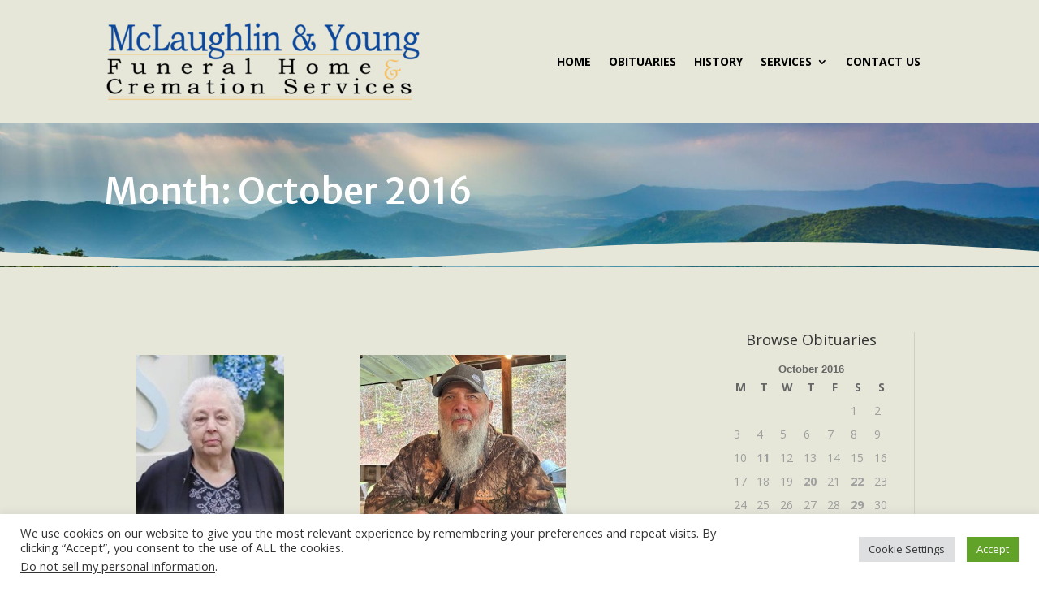

--- FILE ---
content_type: text/html; charset=UTF-8
request_url: https://mclaughlinandyoung.com/2016/10/
body_size: 18682
content:
<!DOCTYPE html>
<html lang="en-US">
<head>
	<meta charset="UTF-8" />
<meta http-equiv="X-UA-Compatible" content="IE=edge">
	

	<script type="text/javascript">
		document.documentElement.className = 'js';
	</script>
	
	<title>10 - 2016 &amp;#045; Mclaughlin and Young Funeral Home</title>

            <script data-no-defer="1" data-ezscrex="false" data-cfasync="false" data-pagespeed-no-defer data-cookieconsent="ignore">
                var ctPublicFunctions = {"_ajax_nonce":"8fc23414dd","_rest_nonce":"4c242334a3","_ajax_url":"\/wp-admin\/admin-ajax.php","_rest_url":"https:\/\/mclaughlinandyoung.com\/wp-json\/","data__cookies_type":"none","data__ajax_type":"admin_ajax","data__bot_detector_enabled":"1","data__frontend_data_log_enabled":1,"cookiePrefix":"","wprocket_detected":false,"host_url":"mclaughlinandyoung.com","text__ee_click_to_select":"Click to select the whole data","text__ee_original_email":"The complete one is","text__ee_got_it":"Got it","text__ee_blocked":"Blocked","text__ee_cannot_connect":"Cannot connect","text__ee_cannot_decode":"Can not decode email. Unknown reason","text__ee_email_decoder":"CleanTalk email decoder","text__ee_wait_for_decoding":"The magic is on the way!","text__ee_decoding_process":"Please wait a few seconds while we decode the contact data."}
            </script>
        
            <script data-no-defer="1" data-ezscrex="false" data-cfasync="false" data-pagespeed-no-defer data-cookieconsent="ignore">
                var ctPublic = {"_ajax_nonce":"8fc23414dd","settings__forms__check_internal":"0","settings__forms__check_external":"0","settings__forms__force_protection":"0","settings__forms__search_test":"1","settings__forms__wc_add_to_cart":"0","settings__data__bot_detector_enabled":"1","settings__sfw__anti_crawler":"1","blog_home":"https:\/\/mclaughlinandyoung.com\/","pixel__setting":"3","pixel__enabled":false,"pixel__url":null,"data__email_check_before_post":"1","data__email_check_exist_post":"0","data__cookies_type":"none","data__key_is_ok":true,"data__visible_fields_required":true,"wl_brandname":"Anti-Spam by CleanTalk","wl_brandname_short":"CleanTalk","ct_checkjs_key":2130047806,"emailEncoderPassKey":"6dd007639c52e177002675c10c7e65e9","bot_detector_forms_excluded":"W10=","advancedCacheExists":false,"varnishCacheExists":false,"wc_ajax_add_to_cart":false}
            </script>
        <meta name="robots" content="index, follow, max-snippet:-1, max-image-preview:large, max-video-preview:-1">
<link rel="canonical" href="https://mclaughlinandyoung.com/2016/10/">
<meta property="og:url" content="https://mclaughlinandyoung.com/2016/10/">
<meta property="og:site_name" content="Mclaughlin and Young Funeral Home">
<meta property="og:locale" content="en_US">
<meta property="og:type" content="object">
<meta property="og:title" content="10 - 2016 &#045; Mclaughlin and Young Funeral Home">
<meta property="fb:pages" content="">
<meta property="fb:admins" content="">
<meta property="fb:app_id" content="">
<meta name="twitter:card" content="summary">
<meta name="twitter:title" content="10 - 2016 &#045; Mclaughlin and Young Funeral Home">
<link rel='dns-prefetch' href='//fd.cleantalk.org' />

<link rel="alternate" type="application/rss+xml" title="Mclaughlin and Young Funeral Home &raquo; Feed" href="https://mclaughlinandyoung.com/feed/" />
<link rel="alternate" type="application/rss+xml" title="Mclaughlin and Young Funeral Home &raquo; Comments Feed" href="https://mclaughlinandyoung.com/comments/feed/" />
<meta content="McLaughlin and Young Divi Child theme v.1.0" name="generator"/><link rel='stylesheet' id='sgr-css' href='https://mclaughlinandyoung.com/wp-content/plugins/simple-google-recaptcha/sgr.css?ver=1664038392' type='text/css' media='all' />
<style id='wp-block-library-inline-css' type='text/css'>
:root{--wp-admin-theme-color:#007cba;--wp-admin-theme-color--rgb:0,124,186;--wp-admin-theme-color-darker-10:#006ba1;--wp-admin-theme-color-darker-10--rgb:0,107,161;--wp-admin-theme-color-darker-20:#005a87;--wp-admin-theme-color-darker-20--rgb:0,90,135;--wp-admin-border-width-focus:2px;--wp-block-synced-color:#7a00df;--wp-block-synced-color--rgb:122,0,223;--wp-bound-block-color:var(--wp-block-synced-color)}@media (min-resolution:192dpi){:root{--wp-admin-border-width-focus:1.5px}}.wp-element-button{cursor:pointer}:root{--wp--preset--font-size--normal:16px;--wp--preset--font-size--huge:42px}:root .has-very-light-gray-background-color{background-color:#eee}:root .has-very-dark-gray-background-color{background-color:#313131}:root .has-very-light-gray-color{color:#eee}:root .has-very-dark-gray-color{color:#313131}:root .has-vivid-green-cyan-to-vivid-cyan-blue-gradient-background{background:linear-gradient(135deg,#00d084,#0693e3)}:root .has-purple-crush-gradient-background{background:linear-gradient(135deg,#34e2e4,#4721fb 50%,#ab1dfe)}:root .has-hazy-dawn-gradient-background{background:linear-gradient(135deg,#faaca8,#dad0ec)}:root .has-subdued-olive-gradient-background{background:linear-gradient(135deg,#fafae1,#67a671)}:root .has-atomic-cream-gradient-background{background:linear-gradient(135deg,#fdd79a,#004a59)}:root .has-nightshade-gradient-background{background:linear-gradient(135deg,#330968,#31cdcf)}:root .has-midnight-gradient-background{background:linear-gradient(135deg,#020381,#2874fc)}.has-regular-font-size{font-size:1em}.has-larger-font-size{font-size:2.625em}.has-normal-font-size{font-size:var(--wp--preset--font-size--normal)}.has-huge-font-size{font-size:var(--wp--preset--font-size--huge)}.has-text-align-center{text-align:center}.has-text-align-left{text-align:left}.has-text-align-right{text-align:right}#end-resizable-editor-section{display:none}.aligncenter{clear:both}.items-justified-left{justify-content:flex-start}.items-justified-center{justify-content:center}.items-justified-right{justify-content:flex-end}.items-justified-space-between{justify-content:space-between}.screen-reader-text{border:0;clip-path:inset(50%);height:1px;margin:-1px;overflow:hidden;padding:0;position:absolute;width:1px;word-wrap:normal!important}.screen-reader-text:focus{background-color:#ddd;clip-path:none;color:#444;display:block;font-size:1em;height:auto;left:5px;line-height:normal;padding:15px 23px 14px;text-decoration:none;top:5px;width:auto;z-index:100000}html :where(.has-border-color){border-style:solid}html :where([style*=border-top-color]){border-top-style:solid}html :where([style*=border-right-color]){border-right-style:solid}html :where([style*=border-bottom-color]){border-bottom-style:solid}html :where([style*=border-left-color]){border-left-style:solid}html :where([style*=border-width]){border-style:solid}html :where([style*=border-top-width]){border-top-style:solid}html :where([style*=border-right-width]){border-right-style:solid}html :where([style*=border-bottom-width]){border-bottom-style:solid}html :where([style*=border-left-width]){border-left-style:solid}html :where(img[class*=wp-image-]){height:auto;max-width:100%}:where(figure){margin:0 0 1em}html :where(.is-position-sticky){--wp-admin--admin-bar--position-offset:var(--wp-admin--admin-bar--height,0px)}@media screen and (max-width:600px){html :where(.is-position-sticky){--wp-admin--admin-bar--position-offset:0px}}
</style>
<link rel='stylesheet' id='cleantalk-public-css-css' href='https://mclaughlinandyoung.com/wp-content/plugins/cleantalk-spam-protect/css/cleantalk-public.min.css?ver=6.70.1_1767128827' type='text/css' media='all' />
<link rel='stylesheet' id='cleantalk-email-decoder-css-css' href='https://mclaughlinandyoung.com/wp-content/plugins/cleantalk-spam-protect/css/cleantalk-email-decoder.min.css?ver=6.70.1_1767128827' type='text/css' media='all' />
<link rel='stylesheet' id='cookie-law-info-css' href='https://mclaughlinandyoung.com/wp-content/plugins/cookie-law-info/legacy/public/css/cookie-law-info-public.css?ver=3.3.9' type='text/css' media='all' />
<link rel='stylesheet' id='cookie-law-info-gdpr-css' href='https://mclaughlinandyoung.com/wp-content/plugins/cookie-law-info/legacy/public/css/cookie-law-info-gdpr.css?ver=3.3.9' type='text/css' media='all' />
<link rel='stylesheet' id='divi-torque-lite-modules-style-css' href='https://mclaughlinandyoung.com/wp-content/plugins/addons-for-divi/assets/css/modules-style.css?ver=4.2.2' type='text/css' media='all' />
<link rel='stylesheet' id='divi-torque-lite-magnific-popup-css' href='https://mclaughlinandyoung.com/wp-content/plugins/addons-for-divi/assets/libs/magnific-popup/magnific-popup.css?ver=4.2.2' type='text/css' media='all' />
<link rel='stylesheet' id='divi-torque-lite-frontend-css' href='https://mclaughlinandyoung.com/wp-content/plugins/addons-for-divi/assets/css/frontend.css?ver=4.2.2' type='text/css' media='all' />
<link rel='stylesheet' id='et-divi-open-sans-css' href='https://mclaughlinandyoung.com/wp-content/cache/perfmatters/mclaughlinandyoung.com/fonts/053c4385cac9.google-fonts.min.css' type='text/css' media='all' />
<link rel='stylesheet' id='divi-style-parent-css' href='https://mclaughlinandyoung.com/wp-content/themes/Divi/style-static.min.css?ver=4.27.4' type='text/css' media='all' />
<link rel='stylesheet' id='divi-style-css' href='https://mclaughlinandyoung.com/wp-content/themes/divi-child/style.css?ver=4.27.4' type='text/css' media='all' />
<script type="text/javascript" id="sgr-js-extra">
/* <![CDATA[ */
var sgr = {"sgr_site_key":""};
/* ]]> */
</script>
<script type="text/javascript" src="https://mclaughlinandyoung.com/wp-content/plugins/simple-google-recaptcha/sgr.js?ver=1664038392" id="sgr-js"></script>
<script type="text/javascript" src="https://mclaughlinandyoung.com/wp-content/plugins/cleantalk-spam-protect/js/apbct-public-bundle.min.js?ver=6.70.1_1767128827" id="apbct-public-bundle.min-js-js"></script>
<script type="text/javascript" src="https://fd.cleantalk.org/ct-bot-detector-wrapper.js?ver=6.70.1" id="ct_bot_detector-js" defer="defer" data-wp-strategy="defer"></script>
<script type="text/javascript" src="https://mclaughlinandyoung.com/wp-includes/js/jquery/jquery.min.js?ver=3.7.1" id="jquery-core-js"></script>
<script type="text/javascript" id="cookie-law-info-js-extra">
/* <![CDATA[ */
var Cli_Data = {"nn_cookie_ids":[],"cookielist":[],"non_necessary_cookies":[],"ccpaEnabled":"1","ccpaRegionBased":"","ccpaBarEnabled":"1","strictlyEnabled":["necessary","obligatoire"],"ccpaType":"ccpa_gdpr","js_blocking":"1","custom_integration":"","triggerDomRefresh":"","secure_cookies":""};
var cli_cookiebar_settings = {"animate_speed_hide":"500","animate_speed_show":"500","background":"#FFF","border":"#b1a6a6c2","border_on":"","button_1_button_colour":"#61a229","button_1_button_hover":"#4e8221","button_1_link_colour":"#fff","button_1_as_button":"1","button_1_new_win":"","button_2_button_colour":"#333","button_2_button_hover":"#292929","button_2_link_colour":"#444","button_2_as_button":"","button_2_hidebar":"","button_3_button_colour":"#dedfe0","button_3_button_hover":"#b2b2b3","button_3_link_colour":"#333333","button_3_as_button":"1","button_3_new_win":"","button_4_button_colour":"#dedfe0","button_4_button_hover":"#b2b2b3","button_4_link_colour":"#333333","button_4_as_button":"1","button_7_button_colour":"#61a229","button_7_button_hover":"#4e8221","button_7_link_colour":"#fff","button_7_as_button":"1","button_7_new_win":"","font_family":"inherit","header_fix":"","notify_animate_hide":"1","notify_animate_show":"","notify_div_id":"#cookie-law-info-bar","notify_position_horizontal":"right","notify_position_vertical":"bottom","scroll_close":"","scroll_close_reload":"","accept_close_reload":"","reject_close_reload":"","showagain_tab":"","showagain_background":"#fff","showagain_border":"#000","showagain_div_id":"#cookie-law-info-again","showagain_x_position":"100px","text":"#333333","show_once_yn":"","show_once":"10000","logging_on":"","as_popup":"","popup_overlay":"1","bar_heading_text":"","cookie_bar_as":"banner","popup_showagain_position":"bottom-right","widget_position":"left"};
var log_object = {"ajax_url":"https:\/\/mclaughlinandyoung.com\/wp-admin\/admin-ajax.php"};
/* ]]> */
</script>
<script type="text/javascript" src="https://mclaughlinandyoung.com/wp-content/plugins/cookie-law-info/legacy/public/js/cookie-law-info-public.js?ver=3.3.9" id="cookie-law-info-js"></script>
<script type="text/javascript" id="cookie-law-info-ccpa-js-extra">
/* <![CDATA[ */
var ccpa_data = {"opt_out_prompt":"Do you really wish to opt out?","opt_out_confirm":"Confirm","opt_out_cancel":"Cancel"};
/* ]]> */
</script>
<script type="text/javascript" src="https://mclaughlinandyoung.com/wp-content/plugins/cookie-law-info/legacy/admin/modules/ccpa/assets/js/cookie-law-info-ccpa.js?ver=3.3.9" id="cookie-law-info-ccpa-js"></script>
<link rel="https://api.w.org/" href="https://mclaughlinandyoung.com/wp-json/" /><meta name="viewport" content="width=device-width, initial-scale=1.0, maximum-scale=1.0, user-scalable=0" /><script>
(function($) {
    $(document).ready(function() {
        $(window).resize(function() {
            $('.et_blog_grid_equal_height').each(function() {
                equalise_articles($(this));
            });
        });

        $('.et_blog_grid_equal_height').each(function() {
            var blog = $(this);

            equalise_articles($(this));

            var observer = new MutationObserver(function(mutations) {
                equalise_articles(blog);
            });
            
            var config = {
                subtree: true,
                childList: true 
            };

            observer.observe(blog[0], config);
        });

        function equalise_articles(blog) {
            var articles = blog.find('article');
            var heights = [];
            
            articles.each(function() {
                var height = 0;
                height += ($(this).find('.et_pb_image_container, .et_main_video_container').length != 0) ? $(this).find('.et_pb_image_container, .et_main_video_container').outerHeight(true) : 0;
                height += $(this).find('.entry-title').outerHeight(true);
                height += ($(this).find('.post-meta').length != 0) ? $(this).find('.post-meta').outerHeight(true) : 0; 
                height += ($(this).find('.post-content').length != 0) ? $(this).find('.post-content').outerHeight(true) : 0;    

                heights.push(height);
            });

            var max_height = Math.max.apply(Math,heights); 

            articles.each(function() {
                $(this).height(max_height);
            });
        }

        $(document).ajaxComplete(function() {
            $('.et_blog_grid_equal_height').imagesLoaded().then(function() {
                $('.et_blog_grid_equal_height').each(function(){
                    equalise_articles($(this));
                });
            });
        });

        $.fn.imagesLoaded = function() {
            var $imgs = this.find('img[src!=""]');
            var dfds = [];

            if (!$imgs.length) {
                return $.Deferred().resolve().promise();
            }            

            $imgs.each(function(){
                var dfd = $.Deferred();
                dfds.push(dfd);
                var img = new Image();

                img.onload = function() {
                    dfd.resolve();
                };

                img.onerror = function() {
                    dfd.resolve(); 
                };

                img.src = this.src;
            });

            return $.when.apply($, dfds);
        }
    });
})(jQuery);
</script>
<link rel="stylesheet" id="et-divi-customizer-global-cached-inline-styles" href="https://mclaughlinandyoung.com/wp-content/et-cache/global/et-divi-customizer-global.min.css?ver=1767129006" /><link rel="stylesheet" id="et-core-unified-cpt-3218-cached-inline-styles" href="https://mclaughlinandyoung.com/wp-content/et-cache/3218/et-core-unified-cpt-3218.min.css?ver=1767129007" /><link rel="stylesheet" id="et-core-unified-cpt-3525-cached-inline-styles" href="https://mclaughlinandyoung.com/wp-content/et-cache/3525/et-core-unified-cpt-3525.min.css?ver=1767129007" /><link rel="stylesheet" id="et-core-unified-cpt-17-cached-inline-styles" href="https://mclaughlinandyoung.com/wp-content/et-cache/17/et-core-unified-cpt-17.min.css?ver=1767129007" /><noscript><style>.perfmatters-lazy[data-src]{display:none !important;}</style></noscript><style>.perfmatters-lazy-youtube{position:relative;width:100%;max-width:100%;height:0;padding-bottom:56.23%;overflow:hidden}.perfmatters-lazy-youtube img{position:absolute;top:0;right:0;bottom:0;left:0;display:block;width:100%;max-width:100%;height:auto;margin:auto;border:none;cursor:pointer;transition:.5s all;-webkit-transition:.5s all;-moz-transition:.5s all}.perfmatters-lazy-youtube img:hover{-webkit-filter:brightness(75%)}.perfmatters-lazy-youtube .play{position:absolute;top:50%;left:50%;right:auto;width:68px;height:48px;margin-left:-34px;margin-top:-24px;background:url(https://mclaughlinandyoung.com/wp-content/plugins/perfmatters/img/youtube.svg) no-repeat;background-position:center;background-size:cover;pointer-events:none;filter:grayscale(1)}.perfmatters-lazy-youtube:hover .play{filter:grayscale(0)}.perfmatters-lazy-youtube iframe{position:absolute;top:0;left:0;width:100%;height:100%;z-index:99}</style></head>
<body class="archive date wp-theme-Divi wp-child-theme-divi-child et-tb-has-template et-tb-has-header et-tb-has-body et-tb-has-footer et_pb_button_helper_class et_cover_background et_pb_gutter osx et_pb_gutters3 et_divi_theme et-db">
	<div id="page-container">
<div id="et-boc" class="et-boc">
			
		<header class="et-l et-l--header">
			<div class="et_builder_inner_content et_pb_gutters3">
		<div class="et_pb_section et_pb_section_0_tb_header et_pb_with_background et_section_regular et_pb_section--with-menu" >
				
				
				
				
				
				
				<div class="et_pb_row et_pb_row_0_tb_header et_clickable et_pb_row--with-menu">
				<div class="et_pb_column et_pb_column_1_2 et_pb_column_0_tb_header  et_pb_css_mix_blend_mode_passthrough">
				
				
				
				
				<div class="et_pb_module et_pb_image et_pb_image_0_tb_header">
				
				
				
				
				<span class="et_pb_image_wrap "><img decoding="async" width="389" height="101" src="https://mclaughlinandyoung.com/wp-content/uploads/2021/07/logo.png" alt="McLaughlin &amp; Young Funeral Home" title="McLaughlin &amp; Young Funeral Home" srcset="https://mclaughlinandyoung.com/wp-content/uploads/2021/07/logo.png 389w, https://mclaughlinandyoung.com/wp-content/uploads/2021/07/logo-300x78.png 300w" sizes="(max-width: 389px) 100vw, 389px" class="wp-image-10" /></span>
			</div>
			</div><div class="et_pb_column et_pb_column_1_2 et_pb_column_1_tb_header  et_pb_css_mix_blend_mode_passthrough et-last-child et_pb_column--with-menu">
				
				
				
				
				<div class="et_pb_module et_pb_menu et_pb_menu_0_tb_header et_pb_bg_layout_light  et_pb_text_align_left et_dropdown_animation_fade et_pb_menu--without-logo et_pb_menu--style-centered">
					
					
					
					
					<div class="et_pb_menu_inner_container clearfix">
						
						<div class="et_pb_menu__wrap">
							<div class="et_pb_menu__menu">
								<nav class="et-menu-nav"><ul id="menu-main-menu" class="et-menu nav"><li class="et_pb_menu_page_id-3108 menu-item menu-item-type-custom menu-item-object-custom menu-item-home menu-item-3108"><a href="https://mclaughlinandyoung.com">Home</a></li>
<li class="et_pb_menu_page_id-25 menu-item menu-item-type-post_type menu-item-object-page menu-item-113"><a href="https://mclaughlinandyoung.com/obituaries/">Obituaries</a></li>
<li class="et_pb_menu_page_id-23 menu-item menu-item-type-post_type menu-item-object-page menu-item-114"><a href="https://mclaughlinandyoung.com/history/">History</a></li>
<li class="et_pb_menu_page_id-3561 menu-item menu-item-type-post_type menu-item-object-page menu-item-has-children menu-item-3624"><a href="https://mclaughlinandyoung.com/services/">Services</a>
<ul class="sub-menu">
	<li class="et_pb_menu_page_id-30 menu-item menu-item-type-post_type menu-item-object-page menu-item-111"><a href="https://mclaughlinandyoung.com/area-services/">Area Services</a></li>
	<li class="et_pb_menu_page_id-31 menu-item menu-item-type-post_type menu-item-object-page menu-item-112"><a href="https://mclaughlinandyoung.com/monuments/">Monuments</a></li>
</ul>
</li>
<li class="et_pb_menu_page_id-24 menu-item menu-item-type-post_type menu-item-object-page menu-item-168"><a href="https://mclaughlinandyoung.com/contact-us/">Contact Us</a></li>
</ul></nav>
							</div>
							
							
							<div class="et_mobile_nav_menu">
				<div class="mobile_nav closed">
					<span class="mobile_menu_bar"></span>
				</div>
			</div>
						</div>
						
					</div>
				</div>
			</div>
				
				
				
				
			</div>
				
				
			</div><div class="et_pb_section et_pb_section_1_tb_header et_pb_with_background et_section_regular section_has_divider et_pb_bottom_divider" >
				
				
				
				
				
				
				<div class="et_pb_row et_pb_row_1_tb_header">
				<div class="et_pb_column et_pb_column_4_4 et_pb_column_2_tb_header  et_pb_css_mix_blend_mode_passthrough et-last-child">
				
				
				
				
				<div id="pageheader" class="et_pb_module et_pb_text et_pb_text_0_tb_header pageheader et_animated  et_pb_text_align_left et_pb_bg_layout_dark">
				
				
				
				
				<div class="et_pb_text_inner">Month: <span>October 2016</span></div>
			</div>
			</div>
				
				
				
				
			</div>
				
				<div class="et_pb_bottom_inside_divider et-no-transition"></div>
			</div>		</div>
	</header>
	<div id="et-main-area">
	
    <div id="main-content">
    <div class="et-l et-l--body">
			<div class="et_builder_inner_content et_pb_gutters3"><div class="et_pb_section et_pb_section_0_tb_body et_pb_with_background et_section_specialty" >
				
				
				
				
				
				<div class="et_pb_row">
				<div class="et_pb_column et_pb_column_2_3 et_pb_column_0_tb_body   et_pb_specialty_column  et_pb_css_mix_blend_mode_passthrough">
				
				
				
				
				<div class="et_pb_row_inner et_pb_row_inner_0_tb_body">
				<div class="et_pb_column et_pb_column_4_4 et_pb_column_inner et_pb_column_inner_0_tb_body et-last-child">
				
				
				
				
				<div class="et_pb_with_border et_pb_module et_pb_blog_0_tb_body et_blog_grid_equal_height et_pb_blog_grid_wrapper et_pb_bg_layout_light">
					<div class="et_pb_blog_grid clearfix ">
					
					
					
					
					<div class="et_pb_ajax_pagination_container">
						<div class="et_pb_salvattore_content" data-columns>
			<article id="post-5319" class="et_pb_post clearfix et_pb_blog_item_0_0 post-5319 post type-post status-publish format-standard has-post-thumbnail hentry category-january-2026 category-obituaries category-uncategorized">

				<div class="et_pb_image_container"><a href="https://mclaughlinandyoung.com/charlotte-ann-gauiter-martin/" class="entry-featured-image-url"><img fetchpriority="high" decoding="async" src="https://mclaughlinandyoung.com/wp-content/uploads/2026/01/IMG_1229-002.jpeg" alt="Charlotte Ann Gauiter Martin" class="" width="9999" height="9999" /></a></div>
														<h2 class="entry-title">
													<a href="https://mclaughlinandyoung.com/charlotte-ann-gauiter-martin/">Charlotte Ann Gauiter Martin</a>
											</h2>
				
					<p class="post-meta"><span class="published">Jan 15, 2026</span></p><div class="post-content"><div class="post-content-inner"><p>Charlotte Ann Gauiter Martin, 79, of Covington, Virginia passed away Tuesday, January 13, 2026, at the Springs Nursing Center, Hot Springs, Virginia. She was born October 15, 1946, in Covington, Virginia, the daughter of the late Rufus Gauiter and Blanche Harry Gauiter. Mrs. Martin was a preschool teacher at Mt. Carmel Church with 20 years of...</p>
</div></div>			
			</article>
				
			<article id="post-5312" class="et_pb_post clearfix et_pb_blog_item_0_1 post-5312 post type-post status-publish format-standard has-post-thumbnail hentry category-january-2026 category-obituaries category-uncategorized">

				<div class="et_pb_image_container"><a href="https://mclaughlinandyoung.com/rodney-lee-avis/" class="entry-featured-image-url"><img decoding="async" src="data:image/svg+xml,%3Csvg%20xmlns=&#039;http://www.w3.org/2000/svg&#039;%20width=&#039;9999&#039;%20height=&#039;9999&#039;%20viewBox=&#039;0%200%209999%209999&#039;%3E%3C/svg%3E" alt="Rodney Lee Avis" class="perfmatters-lazy" width="9999" height="9999" data-src="https://mclaughlinandyoung.com/wp-content/uploads/2026/01/Rodney-Avis-cose-up.jpg" /><noscript><img decoding="async" src="https://mclaughlinandyoung.com/wp-content/uploads/2026/01/Rodney-Avis-cose-up.jpg" alt="Rodney Lee Avis" class="" width="9999" height="9999" /></noscript></a></div>
														<h2 class="entry-title">
													<a href="https://mclaughlinandyoung.com/rodney-lee-avis/">Rodney Lee Avis</a>
											</h2>
				
					<p class="post-meta"><span class="published">Jan 5, 2026</span></p><div class="post-content"><div class="post-content-inner"><p>Rodney Lee Avis, 65, of Hot Springs, Virginia passed away Monday, January 05, 2026, at his residence. He was born June 2, 1960, in Logan County, West Virginia, the son of the late Burton English Avis, Jr. and Helen Ann Gray Avis. Mr. Avis was last employed with Omni Homestead Resort as a houseman. Prior to that he was a grounds man for Cliffview...</p>
</div></div>			
			</article>
				
			<article id="post-5305" class="et_pb_post clearfix et_pb_blog_item_0_2 post-5305 post type-post status-publish format-standard has-post-thumbnail hentry category-december-2025 category-obituaries category-uncategorized">

				<div class="et_pb_image_container"><a href="https://mclaughlinandyoung.com/isiah-junior-gibson/" class="entry-featured-image-url"><img decoding="async" src="data:image/svg+xml,%3Csvg%20xmlns=&#039;http://www.w3.org/2000/svg&#039;%20width=&#039;9999&#039;%20height=&#039;9999&#039;%20viewBox=&#039;0%200%209999%209999&#039;%3E%3C/svg%3E" alt="Isiah Junior Gibson" class="perfmatters-lazy" width="9999" height="9999" data-src="https://mclaughlinandyoung.com/wp-content/uploads/2023/06/PurpleLotus-scaled.jpg" data-srcset="https://mclaughlinandyoung.com/wp-content/uploads/2023/06/PurpleLotus-scaled.jpg 9999w, https://mclaughlinandyoung.com/wp-content/uploads/2023/06/PurpleLotus-1280x903.jpg 1280w, https://mclaughlinandyoung.com/wp-content/uploads/2023/06/PurpleLotus-980x691.jpg 980w, https://mclaughlinandyoung.com/wp-content/uploads/2023/06/PurpleLotus-480x338.jpg 480w" data-sizes="(min-width: 0px) and (max-width: 480px) 480px, (min-width: 481px) and (max-width: 980px) 980px, (min-width: 981px) and (max-width: 1280px) 1280px, (min-width: 1281px) 9999px, 100vw" /><noscript><img decoding="async" src="https://mclaughlinandyoung.com/wp-content/uploads/2023/06/PurpleLotus-scaled.jpg" alt="Isiah Junior Gibson" class="" width="9999" height="9999" srcset="https://mclaughlinandyoung.com/wp-content/uploads/2023/06/PurpleLotus-scaled.jpg 9999w, https://mclaughlinandyoung.com/wp-content/uploads/2023/06/PurpleLotus-1280x903.jpg 1280w, https://mclaughlinandyoung.com/wp-content/uploads/2023/06/PurpleLotus-980x691.jpg 980w, https://mclaughlinandyoung.com/wp-content/uploads/2023/06/PurpleLotus-480x338.jpg 480w" sizes="(min-width: 0px) and (max-width: 480px) 480px, (min-width: 481px) and (max-width: 980px) 980px, (min-width: 981px) and (max-width: 1280px) 1280px, (min-width: 1281px) 9999px, 100vw" /></noscript></a></div>
														<h2 class="entry-title">
													<a href="https://mclaughlinandyoung.com/isiah-junior-gibson/">Isiah Junior Gibson</a>
											</h2>
				
					<p class="post-meta"><span class="published">Jan 2, 2026</span></p><div class="post-content"><div class="post-content-inner"><p>Isiah Junior Gibson, 61, of Burnsville, Virginia passed away Wednesday, December 31, 2025, at the Roanoke Memorial Hospital in Roanoke, Virginia. A complete obituary will be posted as soon as arrangements are made.</p>
</div></div>			
			</article>
				
			<article id="post-5301" class="et_pb_post clearfix et_pb_blog_item_0_3 post-5301 post type-post status-publish format-standard has-post-thumbnail hentry category-december-2025 category-obituaries category-uncategorized">

				<div class="et_pb_image_container"><a href="https://mclaughlinandyoung.com/hugh-brown-popeye-hite-jr/" class="entry-featured-image-url"><img decoding="async" src="data:image/svg+xml,%3Csvg%20xmlns=&#039;http://www.w3.org/2000/svg&#039;%20width=&#039;9999&#039;%20height=&#039;9999&#039;%20viewBox=&#039;0%200%209999%209999&#039;%3E%3C/svg%3E" alt="Hugh Brown &#8220;Popeye&#8221; Hite, Jr." class="perfmatters-lazy" width="9999" height="9999" data-src="https://mclaughlinandyoung.com/wp-content/uploads/2025/12/thumbnail_att.2fV47Xnp3wsfadSALSLDTGprG1HkVs3kto1UWBi6ldg.jpg" data-srcset="https://mclaughlinandyoung.com/wp-content/uploads/2025/12/thumbnail_att.2fV47Xnp3wsfadSALSLDTGprG1HkVs3kto1UWBi6ldg.jpg 9999w, https://mclaughlinandyoung.com/wp-content/uploads/2025/12/thumbnail_att.2fV47Xnp3wsfadSALSLDTGprG1HkVs3kto1UWBi6ldg-480x534.jpg 480w" data-sizes="(min-width: 0px) and (max-width: 480px) 480px, (min-width: 481px) 9999px, 100vw" /><noscript><img decoding="async" src="https://mclaughlinandyoung.com/wp-content/uploads/2025/12/thumbnail_att.2fV47Xnp3wsfadSALSLDTGprG1HkVs3kto1UWBi6ldg.jpg" alt="Hugh Brown &#8220;Popeye&#8221; Hite, Jr." class="" width="9999" height="9999" srcset="https://mclaughlinandyoung.com/wp-content/uploads/2025/12/thumbnail_att.2fV47Xnp3wsfadSALSLDTGprG1HkVs3kto1UWBi6ldg.jpg 9999w, https://mclaughlinandyoung.com/wp-content/uploads/2025/12/thumbnail_att.2fV47Xnp3wsfadSALSLDTGprG1HkVs3kto1UWBi6ldg-480x534.jpg 480w" sizes="(min-width: 0px) and (max-width: 480px) 480px, (min-width: 481px) 9999px, 100vw" /></noscript></a></div>
														<h2 class="entry-title">
													<a href="https://mclaughlinandyoung.com/hugh-brown-popeye-hite-jr/">Hugh Brown &#8220;Popeye&#8221; Hite, Jr.</a>
											</h2>
				
					<p class="post-meta"><span class="published">Dec 19, 2025</span></p><div class="post-content"><div class="post-content-inner"><p>Hugh Brown “Popeye” Hite, Jr., 84, of Hot Springs, Virginia went to be with the Lord while surrounded by his family on Friday, December 19, 2025, at the Brian Center of Alleghany in Low Moor, Virginia. He was born January 15, 1941, in Hot Springs, the son of the late Hugh Brown Hite, Sr. and Ila Francis McNabb Hite. Popeye retired from the...</p>
</div></div>			
			</article>
				
			<article id="post-5296" class="et_pb_post clearfix et_pb_blog_item_0_4 post-5296 post type-post status-publish format-standard has-post-thumbnail hentry category-november-2025 category-obituaries category-uncategorized">

				<div class="et_pb_image_container"><a href="https://mclaughlinandyoung.com/sarah-jeannette-burns/" class="entry-featured-image-url"><img decoding="async" src="data:image/svg+xml,%3Csvg%20xmlns=&#039;http://www.w3.org/2000/svg&#039;%20width=&#039;9999&#039;%20height=&#039;9999&#039;%20viewBox=&#039;0%200%209999%209999&#039;%3E%3C/svg%3E" alt="Sarah Jeannette Burns" class="perfmatters-lazy" width="9999" height="9999" data-src="https://mclaughlinandyoung.com/wp-content/uploads/2025/11/3995607877639314474a.jpg" data-srcset="https://mclaughlinandyoung.com/wp-content/uploads/2025/11/3995607877639314474a.jpg 9999w, https://mclaughlinandyoung.com/wp-content/uploads/2025/11/3995607877639314474a-980x1026.jpg 980w, https://mclaughlinandyoung.com/wp-content/uploads/2025/11/3995607877639314474a-480x503.jpg 480w" data-sizes="(min-width: 0px) and (max-width: 480px) 480px, (min-width: 481px) and (max-width: 980px) 980px, (min-width: 981px) 9999px, 100vw" /><noscript><img decoding="async" src="https://mclaughlinandyoung.com/wp-content/uploads/2025/11/3995607877639314474a.jpg" alt="Sarah Jeannette Burns" class="" width="9999" height="9999" srcset="https://mclaughlinandyoung.com/wp-content/uploads/2025/11/3995607877639314474a.jpg 9999w, https://mclaughlinandyoung.com/wp-content/uploads/2025/11/3995607877639314474a-980x1026.jpg 980w, https://mclaughlinandyoung.com/wp-content/uploads/2025/11/3995607877639314474a-480x503.jpg 480w" sizes="(min-width: 0px) and (max-width: 480px) 480px, (min-width: 481px) and (max-width: 980px) 980px, (min-width: 981px) 9999px, 100vw" /></noscript></a></div>
														<h2 class="entry-title">
													<a href="https://mclaughlinandyoung.com/sarah-jeannette-burns/">Sarah Jeannette Burns</a>
											</h2>
				
					<p class="post-meta"><span class="published">Nov 24, 2025</span></p><div class="post-content"><div class="post-content-inner"><p>Sarah Jeannette Burns, 64, of Hot Springs, Virginia, passed away Monday, November 24, 2025, at the Springs Nursing Center in Hot Springs. She became a resident of The Springs in March of 2025. Prior to that she resided at the Wellman House in Millboro, Virginia. She was one of the first residents when it opened almost 30 years ago. She was the...</p>
</div></div>			
			</article>
				
			<article id="post-5291" class="et_pb_post clearfix et_pb_blog_item_0_5 post-5291 post type-post status-publish format-standard has-post-thumbnail hentry category-november-2025 category-obituaries category-uncategorized">

				<div class="et_pb_image_container"><a href="https://mclaughlinandyoung.com/robert-timothy-timmy-mcelwee/" class="entry-featured-image-url"><img decoding="async" src="data:image/svg+xml,%3Csvg%20xmlns=&#039;http://www.w3.org/2000/svg&#039;%20width=&#039;9999&#039;%20height=&#039;9999&#039;%20viewBox=&#039;0%200%209999%209999&#039;%3E%3C/svg%3E" alt="Robert Timothy &#8220;Timmy&#8221; McElwee" class="perfmatters-lazy" width="9999" height="9999" data-src="https://mclaughlinandyoung.com/wp-content/uploads/2025/11/thumbnail_Tim-scaled.jpg" data-srcset="https://mclaughlinandyoung.com/wp-content/uploads/2025/11/thumbnail_Tim-scaled.jpg 9999w, https://mclaughlinandyoung.com/wp-content/uploads/2025/11/thumbnail_Tim-1280x1920.jpg 1280w, https://mclaughlinandyoung.com/wp-content/uploads/2025/11/thumbnail_Tim-980x1470.jpg 980w, https://mclaughlinandyoung.com/wp-content/uploads/2025/11/thumbnail_Tim-480x720.jpg 480w" data-sizes="(min-width: 0px) and (max-width: 480px) 480px, (min-width: 481px) and (max-width: 980px) 980px, (min-width: 981px) and (max-width: 1280px) 1280px, (min-width: 1281px) 9999px, 100vw" /><noscript><img decoding="async" src="https://mclaughlinandyoung.com/wp-content/uploads/2025/11/thumbnail_Tim-scaled.jpg" alt="Robert Timothy &#8220;Timmy&#8221; McElwee" class="" width="9999" height="9999" srcset="https://mclaughlinandyoung.com/wp-content/uploads/2025/11/thumbnail_Tim-scaled.jpg 9999w, https://mclaughlinandyoung.com/wp-content/uploads/2025/11/thumbnail_Tim-1280x1920.jpg 1280w, https://mclaughlinandyoung.com/wp-content/uploads/2025/11/thumbnail_Tim-980x1470.jpg 980w, https://mclaughlinandyoung.com/wp-content/uploads/2025/11/thumbnail_Tim-480x720.jpg 480w" sizes="(min-width: 0px) and (max-width: 480px) 480px, (min-width: 481px) and (max-width: 980px) 980px, (min-width: 981px) and (max-width: 1280px) 1280px, (min-width: 1281px) 9999px, 100vw" /></noscript></a></div>
														<h2 class="entry-title">
													<a href="https://mclaughlinandyoung.com/robert-timothy-timmy-mcelwee/">Robert Timothy &#8220;Timmy&#8221; McElwee</a>
											</h2>
				
					<p class="post-meta"><span class="published">Nov 13, 2025</span></p><div class="post-content"><div class="post-content-inner"><p>Robert Timothy “Timmy” McElwee, 65, of Hot Springs, Virginia, passed away Thursday, November 13, 2025, at the Roanoke Memorial Hospital in Roanoke, Virginia. He was born October 2, 1960, in Hot Springs, the son of the late Robert “Stack” Lewis McElwee and Carol Layton McElwee. Timmy retired in December of 2022 from the Owners Club at the...</p>
</div></div>			
			</article>
				
			<article id="post-5283" class="et_pb_post clearfix et_pb_blog_item_0_6 post-5283 post type-post status-publish format-standard has-post-thumbnail hentry category-november-2025 category-obituaries category-uncategorized">

				<div class="et_pb_image_container"><a href="https://mclaughlinandyoung.com/guy-bell-rimel/" class="entry-featured-image-url"><img decoding="async" src="data:image/svg+xml,%3Csvg%20xmlns=&#039;http://www.w3.org/2000/svg&#039;%20width=&#039;9999&#039;%20height=&#039;9999&#039;%20viewBox=&#039;0%200%209999%209999&#039;%3E%3C/svg%3E" alt="Guy Bell Rimel" class="perfmatters-lazy" width="9999" height="9999" data-src="https://mclaughlinandyoung.com/wp-content/uploads/2025/11/image000000-2.jpg" data-srcset="https://mclaughlinandyoung.com/wp-content/uploads/2025/11/image000000-2.jpg 9999w, https://mclaughlinandyoung.com/wp-content/uploads/2025/11/image000000-2-980x1307.jpg 980w, https://mclaughlinandyoung.com/wp-content/uploads/2025/11/image000000-2-480x640.jpg 480w" data-sizes="(min-width: 0px) and (max-width: 480px) 480px, (min-width: 481px) and (max-width: 980px) 980px, (min-width: 981px) 9999px, 100vw" /><noscript><img decoding="async" src="https://mclaughlinandyoung.com/wp-content/uploads/2025/11/image000000-2.jpg" alt="Guy Bell Rimel" class="" width="9999" height="9999" srcset="https://mclaughlinandyoung.com/wp-content/uploads/2025/11/image000000-2.jpg 9999w, https://mclaughlinandyoung.com/wp-content/uploads/2025/11/image000000-2-980x1307.jpg 980w, https://mclaughlinandyoung.com/wp-content/uploads/2025/11/image000000-2-480x640.jpg 480w" sizes="(min-width: 0px) and (max-width: 480px) 480px, (min-width: 481px) and (max-width: 980px) 980px, (min-width: 981px) 9999px, 100vw" /></noscript></a></div>
														<h2 class="entry-title">
													<a href="https://mclaughlinandyoung.com/guy-bell-rimel/">Guy Bell Rimel</a>
											</h2>
				
					<p class="post-meta"><span class="published">Nov 8, 2025</span></p><div class="post-content"><div class="post-content-inner"><p>Guy Bell Rimel “Mayor of Little Back Creek”, 91, of Mountain Grove, Virginia passed away Saturday, November 8, 2025, at Genesis Health Care Center in White Sulphur Springs, West Virginia. He was born on September 3, 1934, in Hot Springs, Virginia, the son of the late Harry Lee Rimel “Pops” and Mary Lelia Kershner Rimel. He retired from General...</p>
</div></div>			
			</article>
				
			<article id="post-5299" class="et_pb_post clearfix et_pb_blog_item_0_7 post-5299 post type-post status-publish format-standard has-post-thumbnail hentry category-november-2025 category-obituaries category-uncategorized">

				<div class="et_pb_image_container"><a href="https://mclaughlinandyoung.com/henrietta-sylvester-celesta-verma-massie/" class="entry-featured-image-url"><img decoding="async" src="data:image/svg+xml,%3Csvg%20xmlns=&#039;http://www.w3.org/2000/svg&#039;%20width=&#039;9999&#039;%20height=&#039;9999&#039;%20viewBox=&#039;0%200%209999%209999&#039;%3E%3C/svg%3E" alt="Henrietta Sylvester Celesta Verma Massie" class="perfmatters-lazy" width="9999" height="9999" data-src="https://mclaughlinandyoung.com/wp-content/uploads/2025/02/columbine.jpg" data-srcset="https://mclaughlinandyoung.com/wp-content/uploads/2025/02/columbine.jpg 9999w, https://mclaughlinandyoung.com/wp-content/uploads/2025/02/columbine-980x1476.jpg 980w, https://mclaughlinandyoung.com/wp-content/uploads/2025/02/columbine-480x723.jpg 480w" data-sizes="(min-width: 0px) and (max-width: 480px) 480px, (min-width: 481px) and (max-width: 980px) 980px, (min-width: 981px) 9999px, 100vw" /><noscript><img decoding="async" src="https://mclaughlinandyoung.com/wp-content/uploads/2025/02/columbine.jpg" alt="Henrietta Sylvester Celesta Verma Massie" class="" width="9999" height="9999" srcset="https://mclaughlinandyoung.com/wp-content/uploads/2025/02/columbine.jpg 9999w, https://mclaughlinandyoung.com/wp-content/uploads/2025/02/columbine-980x1476.jpg 980w, https://mclaughlinandyoung.com/wp-content/uploads/2025/02/columbine-480x723.jpg 480w" sizes="(min-width: 0px) and (max-width: 480px) 480px, (min-width: 481px) and (max-width: 980px) 980px, (min-width: 981px) 9999px, 100vw" /></noscript></a></div>
														<h2 class="entry-title">
													<a href="https://mclaughlinandyoung.com/henrietta-sylvester-celesta-verma-massie/">Henrietta Sylvester Celesta Verma Massie</a>
											</h2>
				
					<p class="post-meta"><span class="published">Nov 4, 2025</span></p><div class="post-content"><div class="post-content-inner"><p>Henrietta Sylvester Celesta Verma Massie, 89, of Baltimore, Maryland, formerly of Warm Springs, passed away Tuesday, November 4, 2025, at the Montgomery Hospice at Suburban Hospital in Maryland. She was born October 6, 1936, in Maryland, the daughter of Waverly Massie and Cecilia Massie. Henrietta is survived by a son, Travis Massie. A memorial...</p>
</div></div>			
			</article>
				</div><div><div class="pagination clearfix">
	<div class="alignleft"><a href="https://mclaughlinandyoung.com/2016/10/page/2/?et_blog" >&laquo; Older Entries</a></div>
	<div class="alignright"></div>
</div></div></div>
					</div>
					 
				</div>
			</div>
				
				
				
				
			</div>
			</div><div class="et_pb_column et_pb_column_1_3 et_pb_column_1_tb_body    et_pb_css_mix_blend_mode_passthrough">
				
				
				
				
				<div class="et_pb_module et_pb_sidebar_0_tb_body et_pb_widget_area clearfix et_pb_widget_area_left  et_pb_text_align_left-tablet et_pb_text_align_center-phone et_pb_bg_layout_light">
				
				
				
				
				<div id="calendar-3" class="et_pb_widget widget_calendar"><h4 class="widgettitle">Browse Obituaries</h4><div id="calendar_wrap" class="calendar_wrap"><table id="wp-calendar" class="wp-calendar-table">
	<caption>October 2016</caption>
	<thead>
	<tr>
		<th scope="col" aria-label="Monday">M</th>
		<th scope="col" aria-label="Tuesday">T</th>
		<th scope="col" aria-label="Wednesday">W</th>
		<th scope="col" aria-label="Thursday">T</th>
		<th scope="col" aria-label="Friday">F</th>
		<th scope="col" aria-label="Saturday">S</th>
		<th scope="col" aria-label="Sunday">S</th>
	</tr>
	</thead>
	<tbody>
	<tr>
		<td colspan="5" class="pad">&nbsp;</td><td>1</td><td>2</td>
	</tr>
	<tr>
		<td>3</td><td>4</td><td>5</td><td>6</td><td>7</td><td>8</td><td>9</td>
	</tr>
	<tr>
		<td>10</td><td><a href="https://mclaughlinandyoung.com/2016/10/11/" aria-label="Posts published on October 11, 2016">11</a></td><td>12</td><td>13</td><td>14</td><td>15</td><td>16</td>
	</tr>
	<tr>
		<td>17</td><td>18</td><td>19</td><td><a href="https://mclaughlinandyoung.com/2016/10/20/" aria-label="Posts published on October 20, 2016">20</a></td><td>21</td><td><a href="https://mclaughlinandyoung.com/2016/10/22/" aria-label="Posts published on October 22, 2016">22</a></td><td>23</td>
	</tr>
	<tr>
		<td>24</td><td>25</td><td>26</td><td>27</td><td>28</td><td><a href="https://mclaughlinandyoung.com/2016/10/29/" aria-label="Posts published on October 29, 2016">29</a></td><td>30</td>
	</tr>
	<tr>
		<td>31</td>
		<td class="pad" colspan="6">&nbsp;</td>
	</tr>
	</tbody>
	</table><nav aria-label="Previous and next months" class="wp-calendar-nav">
		<span class="wp-calendar-nav-prev"><a href="https://mclaughlinandyoung.com/2016/09/">&laquo; Sep</a></span>
		<span class="pad">&nbsp;</span>
		<span class="wp-calendar-nav-next"><a href="https://mclaughlinandyoung.com/2016/11/">Nov &raquo;</a></span>
	</nav></div></div><div id="search-2" class="et_pb_widget widget_search"><h4 class="widgettitle">Search Obituaries</h4><form apbct-form-sign="native_search" role="search" method="get" id="searchform" class="searchform" action="https://mclaughlinandyoung.com/">
				<div>
					<label class="screen-reader-text" for="s">Search for:</label>
					<input type="text" value="" name="s" id="s" />
					<input type="submit" id="searchsubmit" value="Search" />
				</div>
			<input
                    class="apbct_special_field apbct_email_id__search_form"
                    name="apbct__email_id__search_form"
                    aria-label="apbct__label_id__search_form"
                    type="text" size="30" maxlength="200" autocomplete="off"
                    value=""
                /><input
                   id="apbct_submit_id__search_form" 
                   class="apbct_special_field apbct__email_id__search_form"
                   name="apbct__label_id__search_form"
                   aria-label="apbct_submit_name__search_form"
                   type="submit"
                   size="30"
                   maxlength="200"
                   value="49899"
               /></form></div><div id="archives-2" class="et_pb_widget widget_archive"><h4 class="widgettitle">Archives</h4>
			<ul>
					<li><a href='https://mclaughlinandyoung.com/2026/01/'>January 2026</a></li>
	<li><a href='https://mclaughlinandyoung.com/2025/12/'>December 2025</a></li>
	<li><a href='https://mclaughlinandyoung.com/2025/11/'>November 2025</a></li>
	<li><a href='https://mclaughlinandyoung.com/2025/10/'>October 2025</a></li>
	<li><a href='https://mclaughlinandyoung.com/2025/09/'>September 2025</a></li>
	<li><a href='https://mclaughlinandyoung.com/2025/08/'>August 2025</a></li>
	<li><a href='https://mclaughlinandyoung.com/2025/07/'>July 2025</a></li>
	<li><a href='https://mclaughlinandyoung.com/2025/06/'>June 2025</a></li>
	<li><a href='https://mclaughlinandyoung.com/2025/05/'>May 2025</a></li>
	<li><a href='https://mclaughlinandyoung.com/2025/04/'>April 2025</a></li>
	<li><a href='https://mclaughlinandyoung.com/2025/03/'>March 2025</a></li>
	<li><a href='https://mclaughlinandyoung.com/2025/02/'>February 2025</a></li>
	<li><a href='https://mclaughlinandyoung.com/2025/01/'>January 2025</a></li>
	<li><a href='https://mclaughlinandyoung.com/2024/12/'>December 2024</a></li>
	<li><a href='https://mclaughlinandyoung.com/2024/11/'>November 2024</a></li>
	<li><a href='https://mclaughlinandyoung.com/2024/10/'>October 2024</a></li>
	<li><a href='https://mclaughlinandyoung.com/2024/09/'>September 2024</a></li>
	<li><a href='https://mclaughlinandyoung.com/2024/08/'>August 2024</a></li>
	<li><a href='https://mclaughlinandyoung.com/2024/07/'>July 2024</a></li>
	<li><a href='https://mclaughlinandyoung.com/2024/06/'>June 2024</a></li>
	<li><a href='https://mclaughlinandyoung.com/2024/05/'>May 2024</a></li>
	<li><a href='https://mclaughlinandyoung.com/2024/04/'>April 2024</a></li>
	<li><a href='https://mclaughlinandyoung.com/2024/03/'>March 2024</a></li>
	<li><a href='https://mclaughlinandyoung.com/2024/02/'>February 2024</a></li>
	<li><a href='https://mclaughlinandyoung.com/2024/01/'>January 2024</a></li>
	<li><a href='https://mclaughlinandyoung.com/2023/12/'>December 2023</a></li>
	<li><a href='https://mclaughlinandyoung.com/2023/11/'>November 2023</a></li>
	<li><a href='https://mclaughlinandyoung.com/2023/10/'>October 2023</a></li>
	<li><a href='https://mclaughlinandyoung.com/2023/09/'>September 2023</a></li>
	<li><a href='https://mclaughlinandyoung.com/2023/08/'>August 2023</a></li>
	<li><a href='https://mclaughlinandyoung.com/2023/07/'>July 2023</a></li>
	<li><a href='https://mclaughlinandyoung.com/2023/06/'>June 2023</a></li>
	<li><a href='https://mclaughlinandyoung.com/2023/05/'>May 2023</a></li>
	<li><a href='https://mclaughlinandyoung.com/2023/04/'>April 2023</a></li>
	<li><a href='https://mclaughlinandyoung.com/2023/03/'>March 2023</a></li>
	<li><a href='https://mclaughlinandyoung.com/2023/02/'>February 2023</a></li>
	<li><a href='https://mclaughlinandyoung.com/2023/01/'>January 2023</a></li>
	<li><a href='https://mclaughlinandyoung.com/2022/12/'>December 2022</a></li>
	<li><a href='https://mclaughlinandyoung.com/2022/11/'>November 2022</a></li>
	<li><a href='https://mclaughlinandyoung.com/2022/10/'>October 2022</a></li>
	<li><a href='https://mclaughlinandyoung.com/2022/09/'>September 2022</a></li>
	<li><a href='https://mclaughlinandyoung.com/2022/08/'>August 2022</a></li>
	<li><a href='https://mclaughlinandyoung.com/2022/07/'>July 2022</a></li>
	<li><a href='https://mclaughlinandyoung.com/2022/06/'>June 2022</a></li>
	<li><a href='https://mclaughlinandyoung.com/2022/05/'>May 2022</a></li>
	<li><a href='https://mclaughlinandyoung.com/2022/04/'>April 2022</a></li>
	<li><a href='https://mclaughlinandyoung.com/2022/03/'>March 2022</a></li>
	<li><a href='https://mclaughlinandyoung.com/2022/02/'>February 2022</a></li>
	<li><a href='https://mclaughlinandyoung.com/2022/01/'>January 2022</a></li>
	<li><a href='https://mclaughlinandyoung.com/2021/12/'>December 2021</a></li>
	<li><a href='https://mclaughlinandyoung.com/2021/11/'>November 2021</a></li>
	<li><a href='https://mclaughlinandyoung.com/2021/10/'>October 2021</a></li>
	<li><a href='https://mclaughlinandyoung.com/2021/09/'>September 2021</a></li>
	<li><a href='https://mclaughlinandyoung.com/2021/08/'>August 2021</a></li>
	<li><a href='https://mclaughlinandyoung.com/2021/07/'>July 2021</a></li>
	<li><a href='https://mclaughlinandyoung.com/2021/06/'>June 2021</a></li>
	<li><a href='https://mclaughlinandyoung.com/2021/05/'>May 2021</a></li>
	<li><a href='https://mclaughlinandyoung.com/2021/04/'>April 2021</a></li>
	<li><a href='https://mclaughlinandyoung.com/2021/03/'>March 2021</a></li>
	<li><a href='https://mclaughlinandyoung.com/2021/02/'>February 2021</a></li>
	<li><a href='https://mclaughlinandyoung.com/2021/01/'>January 2021</a></li>
	<li><a href='https://mclaughlinandyoung.com/2020/12/'>December 2020</a></li>
	<li><a href='https://mclaughlinandyoung.com/2020/11/'>November 2020</a></li>
	<li><a href='https://mclaughlinandyoung.com/2020/10/'>October 2020</a></li>
	<li><a href='https://mclaughlinandyoung.com/2020/09/'>September 2020</a></li>
	<li><a href='https://mclaughlinandyoung.com/2020/08/'>August 2020</a></li>
	<li><a href='https://mclaughlinandyoung.com/2020/07/'>July 2020</a></li>
	<li><a href='https://mclaughlinandyoung.com/2020/06/'>June 2020</a></li>
	<li><a href='https://mclaughlinandyoung.com/2020/05/'>May 2020</a></li>
	<li><a href='https://mclaughlinandyoung.com/2020/04/'>April 2020</a></li>
	<li><a href='https://mclaughlinandyoung.com/2020/03/'>March 2020</a></li>
	<li><a href='https://mclaughlinandyoung.com/2020/02/'>February 2020</a></li>
	<li><a href='https://mclaughlinandyoung.com/2020/01/'>January 2020</a></li>
	<li><a href='https://mclaughlinandyoung.com/2019/12/'>December 2019</a></li>
	<li><a href='https://mclaughlinandyoung.com/2019/11/'>November 2019</a></li>
	<li><a href='https://mclaughlinandyoung.com/2019/10/'>October 2019</a></li>
	<li><a href='https://mclaughlinandyoung.com/2019/09/'>September 2019</a></li>
	<li><a href='https://mclaughlinandyoung.com/2019/08/'>August 2019</a></li>
	<li><a href='https://mclaughlinandyoung.com/2019/07/'>July 2019</a></li>
	<li><a href='https://mclaughlinandyoung.com/2019/06/'>June 2019</a></li>
	<li><a href='https://mclaughlinandyoung.com/2019/05/'>May 2019</a></li>
	<li><a href='https://mclaughlinandyoung.com/2019/04/'>April 2019</a></li>
	<li><a href='https://mclaughlinandyoung.com/2019/03/'>March 2019</a></li>
	<li><a href='https://mclaughlinandyoung.com/2019/02/'>February 2019</a></li>
	<li><a href='https://mclaughlinandyoung.com/2019/01/'>January 2019</a></li>
	<li><a href='https://mclaughlinandyoung.com/2018/12/'>December 2018</a></li>
	<li><a href='https://mclaughlinandyoung.com/2018/11/'>November 2018</a></li>
	<li><a href='https://mclaughlinandyoung.com/2018/10/'>October 2018</a></li>
	<li><a href='https://mclaughlinandyoung.com/2018/09/'>September 2018</a></li>
	<li><a href='https://mclaughlinandyoung.com/2018/08/'>August 2018</a></li>
	<li><a href='https://mclaughlinandyoung.com/2018/07/'>July 2018</a></li>
	<li><a href='https://mclaughlinandyoung.com/2018/06/'>June 2018</a></li>
	<li><a href='https://mclaughlinandyoung.com/2018/05/'>May 2018</a></li>
	<li><a href='https://mclaughlinandyoung.com/2018/04/'>April 2018</a></li>
	<li><a href='https://mclaughlinandyoung.com/2018/03/'>March 2018</a></li>
	<li><a href='https://mclaughlinandyoung.com/2018/02/'>February 2018</a></li>
	<li><a href='https://mclaughlinandyoung.com/2018/01/'>January 2018</a></li>
	<li><a href='https://mclaughlinandyoung.com/2017/12/'>December 2017</a></li>
	<li><a href='https://mclaughlinandyoung.com/2017/11/'>November 2017</a></li>
	<li><a href='https://mclaughlinandyoung.com/2017/09/'>September 2017</a></li>
	<li><a href='https://mclaughlinandyoung.com/2017/08/'>August 2017</a></li>
	<li><a href='https://mclaughlinandyoung.com/2017/07/'>July 2017</a></li>
	<li><a href='https://mclaughlinandyoung.com/2017/06/'>June 2017</a></li>
	<li><a href='https://mclaughlinandyoung.com/2017/05/'>May 2017</a></li>
	<li><a href='https://mclaughlinandyoung.com/2017/04/'>April 2017</a></li>
	<li><a href='https://mclaughlinandyoung.com/2017/03/'>March 2017</a></li>
	<li><a href='https://mclaughlinandyoung.com/2017/02/'>February 2017</a></li>
	<li><a href='https://mclaughlinandyoung.com/2017/01/'>January 2017</a></li>
	<li><a href='https://mclaughlinandyoung.com/2016/12/'>December 2016</a></li>
	<li><a href='https://mclaughlinandyoung.com/2016/11/'>November 2016</a></li>
	<li><a href='https://mclaughlinandyoung.com/2016/10/' aria-current="page">October 2016</a></li>
	<li><a href='https://mclaughlinandyoung.com/2016/09/'>September 2016</a></li>
	<li><a href='https://mclaughlinandyoung.com/2016/08/'>August 2016</a></li>
	<li><a href='https://mclaughlinandyoung.com/2016/07/'>July 2016</a></li>
	<li><a href='https://mclaughlinandyoung.com/2016/06/'>June 2016</a></li>
	<li><a href='https://mclaughlinandyoung.com/2016/05/'>May 2016</a></li>
	<li><a href='https://mclaughlinandyoung.com/2016/04/'>April 2016</a></li>
	<li><a href='https://mclaughlinandyoung.com/2016/03/'>March 2016</a></li>
	<li><a href='https://mclaughlinandyoung.com/2016/02/'>February 2016</a></li>
	<li><a href='https://mclaughlinandyoung.com/2016/01/'>January 2016</a></li>
	<li><a href='https://mclaughlinandyoung.com/2015/12/'>December 2015</a></li>
	<li><a href='https://mclaughlinandyoung.com/2015/11/'>November 2015</a></li>
	<li><a href='https://mclaughlinandyoung.com/2015/10/'>October 2015</a></li>
	<li><a href='https://mclaughlinandyoung.com/2015/09/'>September 2015</a></li>
	<li><a href='https://mclaughlinandyoung.com/2015/08/'>August 2015</a></li>
	<li><a href='https://mclaughlinandyoung.com/2015/07/'>July 2015</a></li>
	<li><a href='https://mclaughlinandyoung.com/2015/06/'>June 2015</a></li>
	<li><a href='https://mclaughlinandyoung.com/2015/05/'>May 2015</a></li>
	<li><a href='https://mclaughlinandyoung.com/2015/04/'>April 2015</a></li>
	<li><a href='https://mclaughlinandyoung.com/2015/03/'>March 2015</a></li>
	<li><a href='https://mclaughlinandyoung.com/2015/02/'>February 2015</a></li>
	<li><a href='https://mclaughlinandyoung.com/2015/01/'>January 2015</a></li>
	<li><a href='https://mclaughlinandyoung.com/2014/12/'>December 2014</a></li>
	<li><a href='https://mclaughlinandyoung.com/2014/11/'>November 2014</a></li>
	<li><a href='https://mclaughlinandyoung.com/2014/10/'>October 2014</a></li>
	<li><a href='https://mclaughlinandyoung.com/2014/09/'>September 2014</a></li>
	<li><a href='https://mclaughlinandyoung.com/2014/08/'>August 2014</a></li>
	<li><a href='https://mclaughlinandyoung.com/2014/07/'>July 2014</a></li>
	<li><a href='https://mclaughlinandyoung.com/2014/06/'>June 2014</a></li>
	<li><a href='https://mclaughlinandyoung.com/2014/05/'>May 2014</a></li>
	<li><a href='https://mclaughlinandyoung.com/2014/04/'>April 2014</a></li>
	<li><a href='https://mclaughlinandyoung.com/2014/03/'>March 2014</a></li>
	<li><a href='https://mclaughlinandyoung.com/2014/02/'>February 2014</a></li>
	<li><a href='https://mclaughlinandyoung.com/2014/01/'>January 2014</a></li>
	<li><a href='https://mclaughlinandyoung.com/2013/12/'>December 2013</a></li>
	<li><a href='https://mclaughlinandyoung.com/2013/11/'>November 2013</a></li>
	<li><a href='https://mclaughlinandyoung.com/2013/10/'>October 2013</a></li>
	<li><a href='https://mclaughlinandyoung.com/2013/09/'>September 2013</a></li>
	<li><a href='https://mclaughlinandyoung.com/2013/08/'>August 2013</a></li>
	<li><a href='https://mclaughlinandyoung.com/2013/07/'>July 2013</a></li>
	<li><a href='https://mclaughlinandyoung.com/2013/06/'>June 2013</a></li>
	<li><a href='https://mclaughlinandyoung.com/2013/05/'>May 2013</a></li>
	<li><a href='https://mclaughlinandyoung.com/2013/04/'>April 2013</a></li>
	<li><a href='https://mclaughlinandyoung.com/2013/03/'>March 2013</a></li>
	<li><a href='https://mclaughlinandyoung.com/2013/02/'>February 2013</a></li>
	<li><a href='https://mclaughlinandyoung.com/2013/01/'>January 2013</a></li>
	<li><a href='https://mclaughlinandyoung.com/2012/12/'>December 2012</a></li>
	<li><a href='https://mclaughlinandyoung.com/2012/11/'>November 2012</a></li>
	<li><a href='https://mclaughlinandyoung.com/2012/10/'>October 2012</a></li>
	<li><a href='https://mclaughlinandyoung.com/2012/09/'>September 2012</a></li>
	<li><a href='https://mclaughlinandyoung.com/2012/08/'>August 2012</a></li>
	<li><a href='https://mclaughlinandyoung.com/2012/07/'>July 2012</a></li>
	<li><a href='https://mclaughlinandyoung.com/2012/06/'>June 2012</a></li>
	<li><a href='https://mclaughlinandyoung.com/2012/05/'>May 2012</a></li>
	<li><a href='https://mclaughlinandyoung.com/2012/04/'>April 2012</a></li>
	<li><a href='https://mclaughlinandyoung.com/2012/03/'>March 2012</a></li>
	<li><a href='https://mclaughlinandyoung.com/2012/02/'>February 2012</a></li>
	<li><a href='https://mclaughlinandyoung.com/2012/01/'>January 2012</a></li>
	<li><a href='https://mclaughlinandyoung.com/2011/12/'>December 2011</a></li>
	<li><a href='https://mclaughlinandyoung.com/2011/11/'>November 2011</a></li>
	<li><a href='https://mclaughlinandyoung.com/2011/10/'>October 2011</a></li>
	<li><a href='https://mclaughlinandyoung.com/2011/08/'>August 2011</a></li>
	<li><a href='https://mclaughlinandyoung.com/2011/07/'>July 2011</a></li>
	<li><a href='https://mclaughlinandyoung.com/2011/06/'>June 2011</a></li>
	<li><a href='https://mclaughlinandyoung.com/2011/05/'>May 2011</a></li>
	<li><a href='https://mclaughlinandyoung.com/2011/04/'>April 2011</a></li>
	<li><a href='https://mclaughlinandyoung.com/2011/03/'>March 2011</a></li>
	<li><a href='https://mclaughlinandyoung.com/2011/02/'>February 2011</a></li>
	<li><a href='https://mclaughlinandyoung.com/2011/01/'>January 2011</a></li>
			</ul>

			</div>
			</div>
			</div>
				</div>
				
			</div>		</div>
	</div>
	    </div>
    
	<footer class="et-l et-l--footer">
			<div class="et_builder_inner_content et_pb_gutters3"><div class="et_pb_section et_pb_section_0_tb_footer et_pb_with_background et_section_regular" >
				
				
				
				
				
				
				<div class="et_pb_row et_pb_row_0_tb_footer">
				<div class="et_pb_column et_pb_column_1_2 et_pb_column_0_tb_footer  et_pb_css_mix_blend_mode_passthrough">
				
				
				
				
				<div class="et_pb_module et_pb_text et_pb_text_0_tb_footer  et_pb_text_align_left et_pb_bg_layout_light">
				
				
				
				
				<div class="et_pb_text_inner"><p style="text-align: left;">6000 Sam Snead Highway,<br />P.O. Box 1112,<br />Hot Springs, Virginia, 24445</p>
<p style="text-align: left;">540.839.2961<br />mclaughlinfh@tds.net</p></div>
			</div>
			</div><div class="et_pb_column et_pb_column_1_2 et_pb_column_1_tb_footer  et_pb_css_mix_blend_mode_passthrough et-last-child">
				
				
				
				
				<div class="et_pb_module et_pb_text et_pb_text_1_tb_footer  et_pb_text_align_left et_pb_bg_layout_light">
				
				
				
				
				<div class="et_pb_text_inner"><p><span style="color: #ffffff;"><a href="https://mclaughlinandyoung.com/cookie-policy/" style="color: #ffffff;">Privacy Policy</a> | <a href="https://mclaughlinandyoung.com/contact-us/" style="color: #ffffff;">Contact Us</a></span><br />COPYRIGHT © MCLAUGHLIN &amp; YOUNG FUNERAL HOME</p></div>
			</div>
			</div>
				
				
				
				
			</div>
				
				
			</div>		</div>
	</footer>
		</div>

			
		</div>
		</div>

			<script type="speculationrules">
{"prefetch":[{"source":"document","where":{"and":[{"href_matches":"\/*"},{"not":{"href_matches":["\/wp-*.php","\/wp-admin\/*","\/wp-content\/uploads\/*","\/wp-content\/*","\/wp-content\/plugins\/*","\/wp-content\/themes\/divi-child\/*","\/wp-content\/themes\/Divi\/*","\/*\\?(.+)"]}},{"not":{"selector_matches":"a[rel~=\"nofollow\"]"}},{"not":{"selector_matches":".no-prefetch, .no-prefetch a"}}]},"eagerness":"conservative"}]}
</script>
<!--googleoff: all--><div id="cookie-law-info-bar" data-nosnippet="true"><span><div class="cli-bar-container cli-style-v2"><div class="cli-bar-message">We use cookies on our website to give you the most relevant experience by remembering your preferences and repeat visits. By clicking “Accept”, you consent to the use of ALL the cookies.</br><div class="wt-cli-ccpa-element"> <a style="color:#333333" class="wt-cli-ccpa-opt-out">Do not sell my personal information</a>.</div></div><div class="cli-bar-btn_container"><a role='button' class="medium cli-plugin-button cli-plugin-main-button cli_settings_button" style="margin:0px 10px 0px 5px">Cookie Settings</a><a role='button' data-cli_action="accept" id="cookie_action_close_header" class="medium cli-plugin-button cli-plugin-main-button cookie_action_close_header cli_action_button wt-cli-accept-btn" style="display:inline-block">Accept</a></div></div></span></div><div id="cookie-law-info-again" style="display:none" data-nosnippet="true"><span id="cookie_hdr_showagain">Manage consent</span></div><div class="cli-modal" data-nosnippet="true" id="cliSettingsPopup" tabindex="-1" role="dialog" aria-labelledby="cliSettingsPopup" aria-hidden="true">
  <div class="cli-modal-dialog" role="document">
	<div class="cli-modal-content cli-bar-popup">
		  <button type="button" class="cli-modal-close" id="cliModalClose">
			<svg class="" viewBox="0 0 24 24"><path d="M19 6.41l-1.41-1.41-5.59 5.59-5.59-5.59-1.41 1.41 5.59 5.59-5.59 5.59 1.41 1.41 5.59-5.59 5.59 5.59 1.41-1.41-5.59-5.59z"></path><path d="M0 0h24v24h-24z" fill="none"></path></svg>
			<span class="wt-cli-sr-only">Close</span>
		  </button>
		  <div class="cli-modal-body">
			<div class="cli-container-fluid cli-tab-container">
	<div class="cli-row">
		<div class="cli-col-12 cli-align-items-stretch cli-px-0">
			<div class="cli-privacy-overview">
				<h4>Privacy Overview</h4>				<div class="cli-privacy-content">
					<div class="cli-privacy-content-text">This website uses cookies to improve your experience while you navigate through the website. Out of these, the cookies that are categorized as necessary are stored on your browser as they are essential for the working of basic functionalities of the website. We also use third-party cookies that help us analyze and understand how you use this website. These cookies will be stored in your browser only with your consent. You also have the option to opt-out of these cookies. But opting out of some of these cookies may affect your browsing experience.</div>
				</div>
				<a class="cli-privacy-readmore" aria-label="Show more" role="button" data-readmore-text="Show more" data-readless-text="Show less"></a>			</div>
		</div>
		<div class="cli-col-12 cli-align-items-stretch cli-px-0 cli-tab-section-container">
												<div class="cli-tab-section">
						<div class="cli-tab-header">
							<a role="button" tabindex="0" class="cli-nav-link cli-settings-mobile" data-target="necessary" data-toggle="cli-toggle-tab">
								Necessary							</a>
															<div class="wt-cli-necessary-checkbox">
									<input type="checkbox" class="cli-user-preference-checkbox"  id="wt-cli-checkbox-necessary" data-id="checkbox-necessary" checked="checked"  />
									<label class="form-check-label" for="wt-cli-checkbox-necessary">Necessary</label>
								</div>
								<span class="cli-necessary-caption">Always Enabled</span>
													</div>
						<div class="cli-tab-content">
							<div class="cli-tab-pane cli-fade" data-id="necessary">
								<div class="wt-cli-cookie-description">
									Necessary cookies are absolutely essential for the website to function properly. These cookies ensure basic functionalities and security features of the website, anonymously.
<table class="cookielawinfo-row-cat-table cookielawinfo-winter"><thead><tr><th class="cookielawinfo-column-1">Cookie</th><th class="cookielawinfo-column-3">Duration</th><th class="cookielawinfo-column-4">Description</th></tr></thead><tbody><tr class="cookielawinfo-row"><td class="cookielawinfo-column-1">cookielawinfo-checkbox-analytics</td><td class="cookielawinfo-column-3">11 months</td><td class="cookielawinfo-column-4">This cookie is set by GDPR Cookie Consent plugin. The cookie is used to store the user consent for the cookies in the category "Analytics".</td></tr><tr class="cookielawinfo-row"><td class="cookielawinfo-column-1">cookielawinfo-checkbox-functional</td><td class="cookielawinfo-column-3">11 months</td><td class="cookielawinfo-column-4">The cookie is set by GDPR cookie consent to record the user consent for the cookies in the category "Functional".</td></tr><tr class="cookielawinfo-row"><td class="cookielawinfo-column-1">cookielawinfo-checkbox-necessary</td><td class="cookielawinfo-column-3">11 months</td><td class="cookielawinfo-column-4">This cookie is set by GDPR Cookie Consent plugin. The cookies is used to store the user consent for the cookies in the category "Necessary".</td></tr><tr class="cookielawinfo-row"><td class="cookielawinfo-column-1">cookielawinfo-checkbox-others</td><td class="cookielawinfo-column-3">11 months</td><td class="cookielawinfo-column-4">This cookie is set by GDPR Cookie Consent plugin. The cookie is used to store the user consent for the cookies in the category "Other.</td></tr><tr class="cookielawinfo-row"><td class="cookielawinfo-column-1">cookielawinfo-checkbox-performance</td><td class="cookielawinfo-column-3">11 months</td><td class="cookielawinfo-column-4">This cookie is set by GDPR Cookie Consent plugin. The cookie is used to store the user consent for the cookies in the category "Performance".</td></tr><tr class="cookielawinfo-row"><td class="cookielawinfo-column-1">viewed_cookie_policy</td><td class="cookielawinfo-column-3">11 months</td><td class="cookielawinfo-column-4">The cookie is set by the GDPR Cookie Consent plugin and is used to store whether or not user has consented to the use of cookies. It does not store any personal data.</td></tr></tbody></table>								</div>
							</div>
						</div>
					</div>
																	<div class="cli-tab-section">
						<div class="cli-tab-header">
							<a role="button" tabindex="0" class="cli-nav-link cli-settings-mobile" data-target="functional" data-toggle="cli-toggle-tab">
								Functional							</a>
															<div class="cli-switch">
									<input type="checkbox" id="wt-cli-checkbox-functional" class="cli-user-preference-checkbox"  data-id="checkbox-functional" />
									<label for="wt-cli-checkbox-functional" class="cli-slider" data-cli-enable="Enabled" data-cli-disable="Disabled"><span class="wt-cli-sr-only">Functional</span></label>
								</div>
													</div>
						<div class="cli-tab-content">
							<div class="cli-tab-pane cli-fade" data-id="functional">
								<div class="wt-cli-cookie-description">
									Functional cookies help to perform certain functionalities like sharing the content of the website on social media platforms, collect feedbacks, and other third-party features.
								</div>
							</div>
						</div>
					</div>
																	<div class="cli-tab-section">
						<div class="cli-tab-header">
							<a role="button" tabindex="0" class="cli-nav-link cli-settings-mobile" data-target="performance" data-toggle="cli-toggle-tab">
								Performance							</a>
															<div class="cli-switch">
									<input type="checkbox" id="wt-cli-checkbox-performance" class="cli-user-preference-checkbox"  data-id="checkbox-performance" />
									<label for="wt-cli-checkbox-performance" class="cli-slider" data-cli-enable="Enabled" data-cli-disable="Disabled"><span class="wt-cli-sr-only">Performance</span></label>
								</div>
													</div>
						<div class="cli-tab-content">
							<div class="cli-tab-pane cli-fade" data-id="performance">
								<div class="wt-cli-cookie-description">
									Performance cookies are used to understand and analyze the key performance indexes of the website which helps in delivering a better user experience for the visitors.
								</div>
							</div>
						</div>
					</div>
																	<div class="cli-tab-section">
						<div class="cli-tab-header">
							<a role="button" tabindex="0" class="cli-nav-link cli-settings-mobile" data-target="analytics" data-toggle="cli-toggle-tab">
								Analytics							</a>
															<div class="cli-switch">
									<input type="checkbox" id="wt-cli-checkbox-analytics" class="cli-user-preference-checkbox"  data-id="checkbox-analytics" />
									<label for="wt-cli-checkbox-analytics" class="cli-slider" data-cli-enable="Enabled" data-cli-disable="Disabled"><span class="wt-cli-sr-only">Analytics</span></label>
								</div>
													</div>
						<div class="cli-tab-content">
							<div class="cli-tab-pane cli-fade" data-id="analytics">
								<div class="wt-cli-cookie-description">
									Analytical cookies are used to understand how visitors interact with the website. These cookies help provide information on metrics the number of visitors, bounce rate, traffic source, etc.
								</div>
							</div>
						</div>
					</div>
																	<div class="cli-tab-section">
						<div class="cli-tab-header">
							<a role="button" tabindex="0" class="cli-nav-link cli-settings-mobile" data-target="advertisement" data-toggle="cli-toggle-tab">
								Advertisement							</a>
															<div class="cli-switch">
									<input type="checkbox" id="wt-cli-checkbox-advertisement" class="cli-user-preference-checkbox"  data-id="checkbox-advertisement" />
									<label for="wt-cli-checkbox-advertisement" class="cli-slider" data-cli-enable="Enabled" data-cli-disable="Disabled"><span class="wt-cli-sr-only">Advertisement</span></label>
								</div>
													</div>
						<div class="cli-tab-content">
							<div class="cli-tab-pane cli-fade" data-id="advertisement">
								<div class="wt-cli-cookie-description">
									Advertisement cookies are used to provide visitors with relevant ads and marketing campaigns. These cookies track visitors across websites and collect information to provide customized ads.
								</div>
							</div>
						</div>
					</div>
																	<div class="cli-tab-section">
						<div class="cli-tab-header">
							<a role="button" tabindex="0" class="cli-nav-link cli-settings-mobile" data-target="others" data-toggle="cli-toggle-tab">
								Others							</a>
															<div class="cli-switch">
									<input type="checkbox" id="wt-cli-checkbox-others" class="cli-user-preference-checkbox"  data-id="checkbox-others" />
									<label for="wt-cli-checkbox-others" class="cli-slider" data-cli-enable="Enabled" data-cli-disable="Disabled"><span class="wt-cli-sr-only">Others</span></label>
								</div>
													</div>
						<div class="cli-tab-content">
							<div class="cli-tab-pane cli-fade" data-id="others">
								<div class="wt-cli-cookie-description">
									Other uncategorized cookies are those that are being analyzed and have not been classified into a category as yet.
								</div>
							</div>
						</div>
					</div>
										</div>
	</div>
</div>
		  </div>
		  <div class="cli-modal-footer">
			<div class="wt-cli-element cli-container-fluid cli-tab-container">
				<div class="cli-row">
					<div class="cli-col-12 cli-align-items-stretch cli-px-0">
						<div class="cli-tab-footer wt-cli-privacy-overview-actions">
						
															<a id="wt-cli-privacy-save-btn" role="button" tabindex="0" data-cli-action="accept" class="wt-cli-privacy-btn cli_setting_save_button wt-cli-privacy-accept-btn cli-btn">SAVE &amp; ACCEPT</a>
													</div>
												<div class="wt-cli-ckyes-footer-section">
							<div class="wt-cli-ckyes-brand-logo">Powered by <a href="https://www.cookieyes.com/"><img src="data:image/svg+xml,%3Csvg%20xmlns=&#039;http://www.w3.org/2000/svg&#039;%20width=&#039;0&#039;%20height=&#039;0&#039;%20viewBox=&#039;0%200%200%200&#039;%3E%3C/svg%3E" alt="CookieYes Logo" class="perfmatters-lazy" data-src="https://mclaughlinandyoung.com/wp-content/plugins/cookie-law-info/legacy/public/images/logo-cookieyes.svg" /><noscript><img src="https://mclaughlinandyoung.com/wp-content/plugins/cookie-law-info/legacy/public/images/logo-cookieyes.svg" alt="CookieYes Logo"></noscript></a></div>
						</div>
						
					</div>
				</div>
			</div>
		</div>
	</div>
  </div>
</div>
<div class="cli-modal-backdrop cli-fade cli-settings-overlay"></div>
<div class="cli-modal-backdrop cli-fade cli-popupbar-overlay"></div>
<!--googleon: all-->	<script type="text/javascript">
				var et_animation_data = [{"class":"et_pb_text_0_tb_header","style":"slideLeft","repeat":"once","duration":"1000ms","delay":"0ms","intensity":"2%","starting_opacity":"0%","speed_curve":"ease-in-out"}];
					var et_link_options_data = [{"class":"et_pb_row_0_tb_header","url":"https:\/\/mclaughlinandyoung.com","target":"_self"}];
			</script>
	<link rel='stylesheet' id='mediaelement-css' href='https://mclaughlinandyoung.com/wp-includes/js/mediaelement/mediaelementplayer-legacy.min.css?ver=4.2.17' type='text/css' media='all' />
<link rel='stylesheet' id='wp-mediaelement-css' href='https://mclaughlinandyoung.com/wp-includes/js/mediaelement/wp-mediaelement.min.css?ver=6.8.3' type='text/css' media='all' />
<style id='global-styles-inline-css' type='text/css'>
:root{--wp--preset--aspect-ratio--square: 1;--wp--preset--aspect-ratio--4-3: 4/3;--wp--preset--aspect-ratio--3-4: 3/4;--wp--preset--aspect-ratio--3-2: 3/2;--wp--preset--aspect-ratio--2-3: 2/3;--wp--preset--aspect-ratio--16-9: 16/9;--wp--preset--aspect-ratio--9-16: 9/16;--wp--preset--color--black: #000000;--wp--preset--color--cyan-bluish-gray: #abb8c3;--wp--preset--color--white: #ffffff;--wp--preset--color--pale-pink: #f78da7;--wp--preset--color--vivid-red: #cf2e2e;--wp--preset--color--luminous-vivid-orange: #ff6900;--wp--preset--color--luminous-vivid-amber: #fcb900;--wp--preset--color--light-green-cyan: #7bdcb5;--wp--preset--color--vivid-green-cyan: #00d084;--wp--preset--color--pale-cyan-blue: #8ed1fc;--wp--preset--color--vivid-cyan-blue: #0693e3;--wp--preset--color--vivid-purple: #9b51e0;--wp--preset--gradient--vivid-cyan-blue-to-vivid-purple: linear-gradient(135deg,rgba(6,147,227,1) 0%,rgb(155,81,224) 100%);--wp--preset--gradient--light-green-cyan-to-vivid-green-cyan: linear-gradient(135deg,rgb(122,220,180) 0%,rgb(0,208,130) 100%);--wp--preset--gradient--luminous-vivid-amber-to-luminous-vivid-orange: linear-gradient(135deg,rgba(252,185,0,1) 0%,rgba(255,105,0,1) 100%);--wp--preset--gradient--luminous-vivid-orange-to-vivid-red: linear-gradient(135deg,rgba(255,105,0,1) 0%,rgb(207,46,46) 100%);--wp--preset--gradient--very-light-gray-to-cyan-bluish-gray: linear-gradient(135deg,rgb(238,238,238) 0%,rgb(169,184,195) 100%);--wp--preset--gradient--cool-to-warm-spectrum: linear-gradient(135deg,rgb(74,234,220) 0%,rgb(151,120,209) 20%,rgb(207,42,186) 40%,rgb(238,44,130) 60%,rgb(251,105,98) 80%,rgb(254,248,76) 100%);--wp--preset--gradient--blush-light-purple: linear-gradient(135deg,rgb(255,206,236) 0%,rgb(152,150,240) 100%);--wp--preset--gradient--blush-bordeaux: linear-gradient(135deg,rgb(254,205,165) 0%,rgb(254,45,45) 50%,rgb(107,0,62) 100%);--wp--preset--gradient--luminous-dusk: linear-gradient(135deg,rgb(255,203,112) 0%,rgb(199,81,192) 50%,rgb(65,88,208) 100%);--wp--preset--gradient--pale-ocean: linear-gradient(135deg,rgb(255,245,203) 0%,rgb(182,227,212) 50%,rgb(51,167,181) 100%);--wp--preset--gradient--electric-grass: linear-gradient(135deg,rgb(202,248,128) 0%,rgb(113,206,126) 100%);--wp--preset--gradient--midnight: linear-gradient(135deg,rgb(2,3,129) 0%,rgb(40,116,252) 100%);--wp--preset--font-size--small: 13px;--wp--preset--font-size--medium: 20px;--wp--preset--font-size--large: 36px;--wp--preset--font-size--x-large: 42px;--wp--preset--spacing--20: 0.44rem;--wp--preset--spacing--30: 0.67rem;--wp--preset--spacing--40: 1rem;--wp--preset--spacing--50: 1.5rem;--wp--preset--spacing--60: 2.25rem;--wp--preset--spacing--70: 3.38rem;--wp--preset--spacing--80: 5.06rem;--wp--preset--shadow--natural: 6px 6px 9px rgba(0, 0, 0, 0.2);--wp--preset--shadow--deep: 12px 12px 50px rgba(0, 0, 0, 0.4);--wp--preset--shadow--sharp: 6px 6px 0px rgba(0, 0, 0, 0.2);--wp--preset--shadow--outlined: 6px 6px 0px -3px rgba(255, 255, 255, 1), 6px 6px rgba(0, 0, 0, 1);--wp--preset--shadow--crisp: 6px 6px 0px rgba(0, 0, 0, 1);}:root { --wp--style--global--content-size: 823px;--wp--style--global--wide-size: 1080px; }:where(body) { margin: 0; }.wp-site-blocks > .alignleft { float: left; margin-right: 2em; }.wp-site-blocks > .alignright { float: right; margin-left: 2em; }.wp-site-blocks > .aligncenter { justify-content: center; margin-left: auto; margin-right: auto; }:where(.is-layout-flex){gap: 0.5em;}:where(.is-layout-grid){gap: 0.5em;}.is-layout-flow > .alignleft{float: left;margin-inline-start: 0;margin-inline-end: 2em;}.is-layout-flow > .alignright{float: right;margin-inline-start: 2em;margin-inline-end: 0;}.is-layout-flow > .aligncenter{margin-left: auto !important;margin-right: auto !important;}.is-layout-constrained > .alignleft{float: left;margin-inline-start: 0;margin-inline-end: 2em;}.is-layout-constrained > .alignright{float: right;margin-inline-start: 2em;margin-inline-end: 0;}.is-layout-constrained > .aligncenter{margin-left: auto !important;margin-right: auto !important;}.is-layout-constrained > :where(:not(.alignleft):not(.alignright):not(.alignfull)){max-width: var(--wp--style--global--content-size);margin-left: auto !important;margin-right: auto !important;}.is-layout-constrained > .alignwide{max-width: var(--wp--style--global--wide-size);}body .is-layout-flex{display: flex;}.is-layout-flex{flex-wrap: wrap;align-items: center;}.is-layout-flex > :is(*, div){margin: 0;}body .is-layout-grid{display: grid;}.is-layout-grid > :is(*, div){margin: 0;}body{padding-top: 0px;padding-right: 0px;padding-bottom: 0px;padding-left: 0px;}:root :where(.wp-element-button, .wp-block-button__link){background-color: #32373c;border-width: 0;color: #fff;font-family: inherit;font-size: inherit;line-height: inherit;padding: calc(0.667em + 2px) calc(1.333em + 2px);text-decoration: none;}.has-black-color{color: var(--wp--preset--color--black) !important;}.has-cyan-bluish-gray-color{color: var(--wp--preset--color--cyan-bluish-gray) !important;}.has-white-color{color: var(--wp--preset--color--white) !important;}.has-pale-pink-color{color: var(--wp--preset--color--pale-pink) !important;}.has-vivid-red-color{color: var(--wp--preset--color--vivid-red) !important;}.has-luminous-vivid-orange-color{color: var(--wp--preset--color--luminous-vivid-orange) !important;}.has-luminous-vivid-amber-color{color: var(--wp--preset--color--luminous-vivid-amber) !important;}.has-light-green-cyan-color{color: var(--wp--preset--color--light-green-cyan) !important;}.has-vivid-green-cyan-color{color: var(--wp--preset--color--vivid-green-cyan) !important;}.has-pale-cyan-blue-color{color: var(--wp--preset--color--pale-cyan-blue) !important;}.has-vivid-cyan-blue-color{color: var(--wp--preset--color--vivid-cyan-blue) !important;}.has-vivid-purple-color{color: var(--wp--preset--color--vivid-purple) !important;}.has-black-background-color{background-color: var(--wp--preset--color--black) !important;}.has-cyan-bluish-gray-background-color{background-color: var(--wp--preset--color--cyan-bluish-gray) !important;}.has-white-background-color{background-color: var(--wp--preset--color--white) !important;}.has-pale-pink-background-color{background-color: var(--wp--preset--color--pale-pink) !important;}.has-vivid-red-background-color{background-color: var(--wp--preset--color--vivid-red) !important;}.has-luminous-vivid-orange-background-color{background-color: var(--wp--preset--color--luminous-vivid-orange) !important;}.has-luminous-vivid-amber-background-color{background-color: var(--wp--preset--color--luminous-vivid-amber) !important;}.has-light-green-cyan-background-color{background-color: var(--wp--preset--color--light-green-cyan) !important;}.has-vivid-green-cyan-background-color{background-color: var(--wp--preset--color--vivid-green-cyan) !important;}.has-pale-cyan-blue-background-color{background-color: var(--wp--preset--color--pale-cyan-blue) !important;}.has-vivid-cyan-blue-background-color{background-color: var(--wp--preset--color--vivid-cyan-blue) !important;}.has-vivid-purple-background-color{background-color: var(--wp--preset--color--vivid-purple) !important;}.has-black-border-color{border-color: var(--wp--preset--color--black) !important;}.has-cyan-bluish-gray-border-color{border-color: var(--wp--preset--color--cyan-bluish-gray) !important;}.has-white-border-color{border-color: var(--wp--preset--color--white) !important;}.has-pale-pink-border-color{border-color: var(--wp--preset--color--pale-pink) !important;}.has-vivid-red-border-color{border-color: var(--wp--preset--color--vivid-red) !important;}.has-luminous-vivid-orange-border-color{border-color: var(--wp--preset--color--luminous-vivid-orange) !important;}.has-luminous-vivid-amber-border-color{border-color: var(--wp--preset--color--luminous-vivid-amber) !important;}.has-light-green-cyan-border-color{border-color: var(--wp--preset--color--light-green-cyan) !important;}.has-vivid-green-cyan-border-color{border-color: var(--wp--preset--color--vivid-green-cyan) !important;}.has-pale-cyan-blue-border-color{border-color: var(--wp--preset--color--pale-cyan-blue) !important;}.has-vivid-cyan-blue-border-color{border-color: var(--wp--preset--color--vivid-cyan-blue) !important;}.has-vivid-purple-border-color{border-color: var(--wp--preset--color--vivid-purple) !important;}.has-vivid-cyan-blue-to-vivid-purple-gradient-background{background: var(--wp--preset--gradient--vivid-cyan-blue-to-vivid-purple) !important;}.has-light-green-cyan-to-vivid-green-cyan-gradient-background{background: var(--wp--preset--gradient--light-green-cyan-to-vivid-green-cyan) !important;}.has-luminous-vivid-amber-to-luminous-vivid-orange-gradient-background{background: var(--wp--preset--gradient--luminous-vivid-amber-to-luminous-vivid-orange) !important;}.has-luminous-vivid-orange-to-vivid-red-gradient-background{background: var(--wp--preset--gradient--luminous-vivid-orange-to-vivid-red) !important;}.has-very-light-gray-to-cyan-bluish-gray-gradient-background{background: var(--wp--preset--gradient--very-light-gray-to-cyan-bluish-gray) !important;}.has-cool-to-warm-spectrum-gradient-background{background: var(--wp--preset--gradient--cool-to-warm-spectrum) !important;}.has-blush-light-purple-gradient-background{background: var(--wp--preset--gradient--blush-light-purple) !important;}.has-blush-bordeaux-gradient-background{background: var(--wp--preset--gradient--blush-bordeaux) !important;}.has-luminous-dusk-gradient-background{background: var(--wp--preset--gradient--luminous-dusk) !important;}.has-pale-ocean-gradient-background{background: var(--wp--preset--gradient--pale-ocean) !important;}.has-electric-grass-gradient-background{background: var(--wp--preset--gradient--electric-grass) !important;}.has-midnight-gradient-background{background: var(--wp--preset--gradient--midnight) !important;}.has-small-font-size{font-size: var(--wp--preset--font-size--small) !important;}.has-medium-font-size{font-size: var(--wp--preset--font-size--medium) !important;}.has-large-font-size{font-size: var(--wp--preset--font-size--large) !important;}.has-x-large-font-size{font-size: var(--wp--preset--font-size--x-large) !important;}
</style>
<link rel='stylesheet' id='cookie-law-info-table-css' href='https://mclaughlinandyoung.com/wp-content/plugins/cookie-law-info/legacy/public/css/cookie-law-info-table.css?ver=3.3.9' type='text/css' media='all' />
<link rel='stylesheet' id='et-builder-googlefonts-css' href='https://mclaughlinandyoung.com/wp-content/cache/perfmatters/mclaughlinandyoung.com/fonts/9ed7921b9528.google-fonts.min.css' type='text/css' media='all' />
<script type="text/javascript" src="https://mclaughlinandyoung.com/wp-content/plugins/addons-for-divi/assets/libs/magnific-popup/magnific-popup.js?ver=4.2.2" id="divi-torque-lite-magnific-popup-js"></script>
<script type="text/javascript" src="https://mclaughlinandyoung.com/wp-content/plugins/addons-for-divi/assets/libs/slick/slick.min.js?ver=4.2.2" id="divi-torque-lite-slick-js"></script>
<script type="text/javascript" src="https://mclaughlinandyoung.com/wp-content/plugins/addons-for-divi/assets/libs/counter-up/counter-up.min.js?ver=4.2.2" id="divi-torque-lite-counter-up-js"></script>
<script type="text/javascript" id="divi-torque-lite-frontend-js-extra">
/* <![CDATA[ */
var diviTorqueLiteFrontend = {"ajaxurl":"https:\/\/mclaughlinandyoung.com\/wp-admin\/admin-ajax.php"};
/* ]]> */
</script>
<script type="text/javascript" src="https://mclaughlinandyoung.com/wp-content/plugins/addons-for-divi/assets/js/frontend.js?ver=4.2.2" id="divi-torque-lite-frontend-js"></script>
<script type="text/javascript" id="divi-custom-script-js-extra">
/* <![CDATA[ */
var DIVI = {"item_count":"%d Item","items_count":"%d Items"};
var et_builder_utils_params = {"condition":{"diviTheme":true,"extraTheme":false},"scrollLocations":["app","top"],"builderScrollLocations":{"desktop":"app","tablet":"app","phone":"app"},"onloadScrollLocation":"app","builderType":"fe"};
var et_frontend_scripts = {"builderCssContainerPrefix":"#et-boc","builderCssLayoutPrefix":"#et-boc .et-l"};
var et_pb_custom = {"ajaxurl":"https:\/\/mclaughlinandyoung.com\/wp-admin\/admin-ajax.php","images_uri":"https:\/\/mclaughlinandyoung.com\/wp-content\/themes\/Divi\/images","builder_images_uri":"https:\/\/mclaughlinandyoung.com\/wp-content\/themes\/Divi\/includes\/builder\/images","et_frontend_nonce":"ad7ba5607d","subscription_failed":"Please, check the fields below to make sure you entered the correct information.","et_ab_log_nonce":"0ff1ae5b12","fill_message":"Please, fill in the following fields:","contact_error_message":"Please, fix the following errors:","invalid":"Invalid email","captcha":"Captcha","prev":"Prev","previous":"Previous","next":"Next","wrong_captcha":"You entered the wrong number in captcha.","wrong_checkbox":"Checkbox","ignore_waypoints":"no","is_divi_theme_used":"1","widget_search_selector":".widget_search","ab_tests":[],"is_ab_testing_active":"","page_id":"1376","unique_test_id":"","ab_bounce_rate":"5","is_cache_plugin_active":"no","is_shortcode_tracking":"","tinymce_uri":"https:\/\/mclaughlinandyoung.com\/wp-content\/themes\/Divi\/includes\/builder\/frontend-builder\/assets\/vendors","accent_color":"#2ea3f2","waypoints_options":[]};
var et_pb_box_shadow_elements = [];
/* ]]> */
</script>
<script type="text/javascript" src="https://mclaughlinandyoung.com/wp-content/themes/Divi/js/scripts.min.js?ver=4.27.4" id="divi-custom-script-js"></script>
<script type="text/javascript" src="https://mclaughlinandyoung.com/wp-content/themes/Divi/core/admin/js/es6-promise.auto.min.js?ver=4.27.4" id="es6-promise-js"></script>
<script type="text/javascript" src="https://www.google.com/recaptcha/api.js?render=6Le_Ak0eAAAAABEbGcyJtynSZSyH3ZT9NvO2znd5&amp;ver=4.27.4" id="et-recaptcha-v3-js"></script>
<script type="text/javascript" id="et-core-api-spam-recaptcha-js-extra">
/* <![CDATA[ */
var et_core_api_spam_recaptcha = {"site_key":"6Le_Ak0eAAAAABEbGcyJtynSZSyH3ZT9NvO2znd5","page_action":{"action":"shirley_ann_cook_may"}};
/* ]]> */
</script>
<script type="text/javascript" src="https://mclaughlinandyoung.com/wp-content/themes/Divi/core/admin/js/recaptcha.js?ver=4.27.4" id="et-core-api-spam-recaptcha-js"></script>
<script type="text/javascript" src="https://mclaughlinandyoung.com/wp-content/themes/Divi/includes/builder/feature/dynamic-assets/assets/js/jquery.fitvids.js?ver=4.27.4" id="fitvids-js"></script>
<script type="text/javascript" src="https://mclaughlinandyoung.com/wp-includes/js/comment-reply.min.js?ver=6.8.3" id="comment-reply-js" async="async" data-wp-strategy="async"></script>
<script type="text/javascript" src="https://mclaughlinandyoung.com/wp-content/themes/Divi/includes/builder/feature/dynamic-assets/assets/js/jquery.mobile.js?ver=4.27.4" id="jquery-mobile-js"></script>
<script type="text/javascript" src="https://mclaughlinandyoung.com/wp-content/themes/Divi/includes/builder/feature/dynamic-assets/assets/js/magnific-popup.js?ver=4.27.4" id="magnific-popup-js"></script>
<script type="text/javascript" src="https://mclaughlinandyoung.com/wp-content/themes/Divi/includes/builder/feature/dynamic-assets/assets/js/easypiechart.js?ver=4.27.4" id="easypiechart-js"></script>
<script type="text/javascript" src="https://mclaughlinandyoung.com/wp-content/themes/Divi/includes/builder/feature/dynamic-assets/assets/js/salvattore.js?ver=4.27.4" id="salvattore-js"></script>
<script type="text/javascript" id="perfmatters-lazy-load-js-before">
/* <![CDATA[ */
window.lazyLoadOptions={elements_selector:"img[data-src],.perfmatters-lazy,.perfmatters-lazy-css-bg",thresholds:"0px 0px",class_loading:"pmloading",class_loaded:"pmloaded",callback_loaded:function(element){if(element.tagName==="IFRAME"){if(element.classList.contains("pmloaded")){if(typeof window.jQuery!="undefined"){if(jQuery.fn.fitVids){jQuery(element).parent().fitVids()}}}}}};window.addEventListener("LazyLoad::Initialized",function(e){var lazyLoadInstance=e.detail.instance;var target=document.querySelector("body");var observer=new MutationObserver(function(mutations){lazyLoadInstance.update()});var config={childList:!0,subtree:!0};observer.observe(target,config);});function perfmattersLazyLoadYouTube(e){var t=document.createElement("iframe"),r="ID?";r+=0===e.dataset.query.length?"":e.dataset.query+"&",r+="autoplay=1",t.setAttribute("src",r.replace("ID",e.dataset.src)),t.setAttribute("frameborder","0"),t.setAttribute("allowfullscreen","1"),t.setAttribute("allow","accelerometer; autoplay; encrypted-media; gyroscope; picture-in-picture"),e.replaceChild(t,e.firstChild)}
/* ]]> */
</script>
<script type="text/javascript" async src="https://mclaughlinandyoung.com/wp-content/plugins/perfmatters/js/lazyload.min.js?ver=2.3.4" id="perfmatters-lazy-load-js"></script>
<script type="text/javascript" src="https://mclaughlinandyoung.com/wp-content/themes/Divi/core/admin/js/common.js?ver=4.27.4" id="et-core-common-js"></script>
<script type="text/javascript" id="mediaelement-core-js-before">
/* <![CDATA[ */
var mejsL10n = {"language":"en","strings":{"mejs.download-file":"Download File","mejs.install-flash":"You are using a browser that does not have Flash player enabled or installed. Please turn on your Flash player plugin or download the latest version from https:\/\/get.adobe.com\/flashplayer\/","mejs.fullscreen":"Fullscreen","mejs.play":"Play","mejs.pause":"Pause","mejs.time-slider":"Time Slider","mejs.time-help-text":"Use Left\/Right Arrow keys to advance one second, Up\/Down arrows to advance ten seconds.","mejs.live-broadcast":"Live Broadcast","mejs.volume-help-text":"Use Up\/Down Arrow keys to increase or decrease volume.","mejs.unmute":"Unmute","mejs.mute":"Mute","mejs.volume-slider":"Volume Slider","mejs.video-player":"Video Player","mejs.audio-player":"Audio Player","mejs.captions-subtitles":"Captions\/Subtitles","mejs.captions-chapters":"Chapters","mejs.none":"None","mejs.afrikaans":"Afrikaans","mejs.albanian":"Albanian","mejs.arabic":"Arabic","mejs.belarusian":"Belarusian","mejs.bulgarian":"Bulgarian","mejs.catalan":"Catalan","mejs.chinese":"Chinese","mejs.chinese-simplified":"Chinese (Simplified)","mejs.chinese-traditional":"Chinese (Traditional)","mejs.croatian":"Croatian","mejs.czech":"Czech","mejs.danish":"Danish","mejs.dutch":"Dutch","mejs.english":"English","mejs.estonian":"Estonian","mejs.filipino":"Filipino","mejs.finnish":"Finnish","mejs.french":"French","mejs.galician":"Galician","mejs.german":"German","mejs.greek":"Greek","mejs.haitian-creole":"Haitian Creole","mejs.hebrew":"Hebrew","mejs.hindi":"Hindi","mejs.hungarian":"Hungarian","mejs.icelandic":"Icelandic","mejs.indonesian":"Indonesian","mejs.irish":"Irish","mejs.italian":"Italian","mejs.japanese":"Japanese","mejs.korean":"Korean","mejs.latvian":"Latvian","mejs.lithuanian":"Lithuanian","mejs.macedonian":"Macedonian","mejs.malay":"Malay","mejs.maltese":"Maltese","mejs.norwegian":"Norwegian","mejs.persian":"Persian","mejs.polish":"Polish","mejs.portuguese":"Portuguese","mejs.romanian":"Romanian","mejs.russian":"Russian","mejs.serbian":"Serbian","mejs.slovak":"Slovak","mejs.slovenian":"Slovenian","mejs.spanish":"Spanish","mejs.swahili":"Swahili","mejs.swedish":"Swedish","mejs.tagalog":"Tagalog","mejs.thai":"Thai","mejs.turkish":"Turkish","mejs.ukrainian":"Ukrainian","mejs.vietnamese":"Vietnamese","mejs.welsh":"Welsh","mejs.yiddish":"Yiddish"}};
/* ]]> */
</script>
<script type="text/javascript" src="https://mclaughlinandyoung.com/wp-includes/js/mediaelement/mediaelement-and-player.min.js?ver=4.2.17" id="mediaelement-core-js"></script>
<script type="text/javascript" src="https://mclaughlinandyoung.com/wp-includes/js/mediaelement/mediaelement-migrate.min.js?ver=6.8.3" id="mediaelement-migrate-js"></script>
<script type="text/javascript" id="mediaelement-js-extra">
/* <![CDATA[ */
var _wpmejsSettings = {"pluginPath":"\/wp-includes\/js\/mediaelement\/","classPrefix":"mejs-","stretching":"responsive","audioShortcodeLibrary":"mediaelement","videoShortcodeLibrary":"mediaelement"};
/* ]]> */
</script>
<script type="text/javascript" src="https://mclaughlinandyoung.com/wp-includes/js/mediaelement/wp-mediaelement.min.js?ver=6.8.3" id="wp-mediaelement-js"></script>
<script type="text/javascript" id="et-builder-modules-script-motion-js-extra">
/* <![CDATA[ */
var et_pb_motion_elements = {"desktop":[],"tablet":[],"phone":[]};
/* ]]> */
</script>
<script type="text/javascript" src="https://mclaughlinandyoung.com/wp-content/themes/Divi/includes/builder/feature/dynamic-assets/assets/js/motion-effects.js?ver=4.27.4" id="et-builder-modules-script-motion-js"></script>
<script type="text/javascript" id="et-builder-modules-script-sticky-js-extra">
/* <![CDATA[ */
var et_pb_sticky_elements = [];
/* ]]> */
</script>
<script type="text/javascript" src="https://mclaughlinandyoung.com/wp-content/themes/Divi/includes/builder/feature/dynamic-assets/assets/js/sticky-elements.js?ver=4.27.4" id="et-builder-modules-script-sticky-js"></script>
<style id="et-builder-module-design-1376-cached-inline-styles">.ba_logo_grid_child_0 .dtq-logo-grid__item,.ba_logo_grid_child_1 .dtq-logo-grid__item,.ba_logo_grid_child_2 .dtq-logo-grid__item,.ba_logo_grid_child_3 .dtq-logo-grid__item,.ba_logo_grid_child_4 .dtq-logo-grid__item,.ba_logo_grid_child_5 .dtq-logo-grid__item,.ba_logo_grid_child_6 .dtq-logo-grid__item,.ba_logo_grid_child_7 .dtq-logo-grid__item,.ba_logo_grid_child_8 .dtq-logo-grid__item{background-color:#e2e5ed!important;padding-top:50px!important;padding-right:50px!important;padding-bottom:50px!important;padding-left:50px!important}</style>	
	</body>
</html>
<!--
Performance optimized by Redis Object Cache. Learn more: https://wprediscache.com

Retrieved 5786 objects (886 KB) from Redis using PhpRedis (v6.3.0).
-->


--- FILE ---
content_type: text/html; charset=utf-8
request_url: https://www.google.com/recaptcha/api2/anchor?ar=1&k=6Le_Ak0eAAAAABEbGcyJtynSZSyH3ZT9NvO2znd5&co=aHR0cHM6Ly9tY2xhdWdobGluYW5keW91bmcuY29tOjQ0Mw..&hl=en&v=PoyoqOPhxBO7pBk68S4YbpHZ&size=invisible&anchor-ms=20000&execute-ms=30000&cb=4go2fvhhp1ga
body_size: 48770
content:
<!DOCTYPE HTML><html dir="ltr" lang="en"><head><meta http-equiv="Content-Type" content="text/html; charset=UTF-8">
<meta http-equiv="X-UA-Compatible" content="IE=edge">
<title>reCAPTCHA</title>
<style type="text/css">
/* cyrillic-ext */
@font-face {
  font-family: 'Roboto';
  font-style: normal;
  font-weight: 400;
  font-stretch: 100%;
  src: url(//fonts.gstatic.com/s/roboto/v48/KFO7CnqEu92Fr1ME7kSn66aGLdTylUAMa3GUBHMdazTgWw.woff2) format('woff2');
  unicode-range: U+0460-052F, U+1C80-1C8A, U+20B4, U+2DE0-2DFF, U+A640-A69F, U+FE2E-FE2F;
}
/* cyrillic */
@font-face {
  font-family: 'Roboto';
  font-style: normal;
  font-weight: 400;
  font-stretch: 100%;
  src: url(//fonts.gstatic.com/s/roboto/v48/KFO7CnqEu92Fr1ME7kSn66aGLdTylUAMa3iUBHMdazTgWw.woff2) format('woff2');
  unicode-range: U+0301, U+0400-045F, U+0490-0491, U+04B0-04B1, U+2116;
}
/* greek-ext */
@font-face {
  font-family: 'Roboto';
  font-style: normal;
  font-weight: 400;
  font-stretch: 100%;
  src: url(//fonts.gstatic.com/s/roboto/v48/KFO7CnqEu92Fr1ME7kSn66aGLdTylUAMa3CUBHMdazTgWw.woff2) format('woff2');
  unicode-range: U+1F00-1FFF;
}
/* greek */
@font-face {
  font-family: 'Roboto';
  font-style: normal;
  font-weight: 400;
  font-stretch: 100%;
  src: url(//fonts.gstatic.com/s/roboto/v48/KFO7CnqEu92Fr1ME7kSn66aGLdTylUAMa3-UBHMdazTgWw.woff2) format('woff2');
  unicode-range: U+0370-0377, U+037A-037F, U+0384-038A, U+038C, U+038E-03A1, U+03A3-03FF;
}
/* math */
@font-face {
  font-family: 'Roboto';
  font-style: normal;
  font-weight: 400;
  font-stretch: 100%;
  src: url(//fonts.gstatic.com/s/roboto/v48/KFO7CnqEu92Fr1ME7kSn66aGLdTylUAMawCUBHMdazTgWw.woff2) format('woff2');
  unicode-range: U+0302-0303, U+0305, U+0307-0308, U+0310, U+0312, U+0315, U+031A, U+0326-0327, U+032C, U+032F-0330, U+0332-0333, U+0338, U+033A, U+0346, U+034D, U+0391-03A1, U+03A3-03A9, U+03B1-03C9, U+03D1, U+03D5-03D6, U+03F0-03F1, U+03F4-03F5, U+2016-2017, U+2034-2038, U+203C, U+2040, U+2043, U+2047, U+2050, U+2057, U+205F, U+2070-2071, U+2074-208E, U+2090-209C, U+20D0-20DC, U+20E1, U+20E5-20EF, U+2100-2112, U+2114-2115, U+2117-2121, U+2123-214F, U+2190, U+2192, U+2194-21AE, U+21B0-21E5, U+21F1-21F2, U+21F4-2211, U+2213-2214, U+2216-22FF, U+2308-230B, U+2310, U+2319, U+231C-2321, U+2336-237A, U+237C, U+2395, U+239B-23B7, U+23D0, U+23DC-23E1, U+2474-2475, U+25AF, U+25B3, U+25B7, U+25BD, U+25C1, U+25CA, U+25CC, U+25FB, U+266D-266F, U+27C0-27FF, U+2900-2AFF, U+2B0E-2B11, U+2B30-2B4C, U+2BFE, U+3030, U+FF5B, U+FF5D, U+1D400-1D7FF, U+1EE00-1EEFF;
}
/* symbols */
@font-face {
  font-family: 'Roboto';
  font-style: normal;
  font-weight: 400;
  font-stretch: 100%;
  src: url(//fonts.gstatic.com/s/roboto/v48/KFO7CnqEu92Fr1ME7kSn66aGLdTylUAMaxKUBHMdazTgWw.woff2) format('woff2');
  unicode-range: U+0001-000C, U+000E-001F, U+007F-009F, U+20DD-20E0, U+20E2-20E4, U+2150-218F, U+2190, U+2192, U+2194-2199, U+21AF, U+21E6-21F0, U+21F3, U+2218-2219, U+2299, U+22C4-22C6, U+2300-243F, U+2440-244A, U+2460-24FF, U+25A0-27BF, U+2800-28FF, U+2921-2922, U+2981, U+29BF, U+29EB, U+2B00-2BFF, U+4DC0-4DFF, U+FFF9-FFFB, U+10140-1018E, U+10190-1019C, U+101A0, U+101D0-101FD, U+102E0-102FB, U+10E60-10E7E, U+1D2C0-1D2D3, U+1D2E0-1D37F, U+1F000-1F0FF, U+1F100-1F1AD, U+1F1E6-1F1FF, U+1F30D-1F30F, U+1F315, U+1F31C, U+1F31E, U+1F320-1F32C, U+1F336, U+1F378, U+1F37D, U+1F382, U+1F393-1F39F, U+1F3A7-1F3A8, U+1F3AC-1F3AF, U+1F3C2, U+1F3C4-1F3C6, U+1F3CA-1F3CE, U+1F3D4-1F3E0, U+1F3ED, U+1F3F1-1F3F3, U+1F3F5-1F3F7, U+1F408, U+1F415, U+1F41F, U+1F426, U+1F43F, U+1F441-1F442, U+1F444, U+1F446-1F449, U+1F44C-1F44E, U+1F453, U+1F46A, U+1F47D, U+1F4A3, U+1F4B0, U+1F4B3, U+1F4B9, U+1F4BB, U+1F4BF, U+1F4C8-1F4CB, U+1F4D6, U+1F4DA, U+1F4DF, U+1F4E3-1F4E6, U+1F4EA-1F4ED, U+1F4F7, U+1F4F9-1F4FB, U+1F4FD-1F4FE, U+1F503, U+1F507-1F50B, U+1F50D, U+1F512-1F513, U+1F53E-1F54A, U+1F54F-1F5FA, U+1F610, U+1F650-1F67F, U+1F687, U+1F68D, U+1F691, U+1F694, U+1F698, U+1F6AD, U+1F6B2, U+1F6B9-1F6BA, U+1F6BC, U+1F6C6-1F6CF, U+1F6D3-1F6D7, U+1F6E0-1F6EA, U+1F6F0-1F6F3, U+1F6F7-1F6FC, U+1F700-1F7FF, U+1F800-1F80B, U+1F810-1F847, U+1F850-1F859, U+1F860-1F887, U+1F890-1F8AD, U+1F8B0-1F8BB, U+1F8C0-1F8C1, U+1F900-1F90B, U+1F93B, U+1F946, U+1F984, U+1F996, U+1F9E9, U+1FA00-1FA6F, U+1FA70-1FA7C, U+1FA80-1FA89, U+1FA8F-1FAC6, U+1FACE-1FADC, U+1FADF-1FAE9, U+1FAF0-1FAF8, U+1FB00-1FBFF;
}
/* vietnamese */
@font-face {
  font-family: 'Roboto';
  font-style: normal;
  font-weight: 400;
  font-stretch: 100%;
  src: url(//fonts.gstatic.com/s/roboto/v48/KFO7CnqEu92Fr1ME7kSn66aGLdTylUAMa3OUBHMdazTgWw.woff2) format('woff2');
  unicode-range: U+0102-0103, U+0110-0111, U+0128-0129, U+0168-0169, U+01A0-01A1, U+01AF-01B0, U+0300-0301, U+0303-0304, U+0308-0309, U+0323, U+0329, U+1EA0-1EF9, U+20AB;
}
/* latin-ext */
@font-face {
  font-family: 'Roboto';
  font-style: normal;
  font-weight: 400;
  font-stretch: 100%;
  src: url(//fonts.gstatic.com/s/roboto/v48/KFO7CnqEu92Fr1ME7kSn66aGLdTylUAMa3KUBHMdazTgWw.woff2) format('woff2');
  unicode-range: U+0100-02BA, U+02BD-02C5, U+02C7-02CC, U+02CE-02D7, U+02DD-02FF, U+0304, U+0308, U+0329, U+1D00-1DBF, U+1E00-1E9F, U+1EF2-1EFF, U+2020, U+20A0-20AB, U+20AD-20C0, U+2113, U+2C60-2C7F, U+A720-A7FF;
}
/* latin */
@font-face {
  font-family: 'Roboto';
  font-style: normal;
  font-weight: 400;
  font-stretch: 100%;
  src: url(//fonts.gstatic.com/s/roboto/v48/KFO7CnqEu92Fr1ME7kSn66aGLdTylUAMa3yUBHMdazQ.woff2) format('woff2');
  unicode-range: U+0000-00FF, U+0131, U+0152-0153, U+02BB-02BC, U+02C6, U+02DA, U+02DC, U+0304, U+0308, U+0329, U+2000-206F, U+20AC, U+2122, U+2191, U+2193, U+2212, U+2215, U+FEFF, U+FFFD;
}
/* cyrillic-ext */
@font-face {
  font-family: 'Roboto';
  font-style: normal;
  font-weight: 500;
  font-stretch: 100%;
  src: url(//fonts.gstatic.com/s/roboto/v48/KFO7CnqEu92Fr1ME7kSn66aGLdTylUAMa3GUBHMdazTgWw.woff2) format('woff2');
  unicode-range: U+0460-052F, U+1C80-1C8A, U+20B4, U+2DE0-2DFF, U+A640-A69F, U+FE2E-FE2F;
}
/* cyrillic */
@font-face {
  font-family: 'Roboto';
  font-style: normal;
  font-weight: 500;
  font-stretch: 100%;
  src: url(//fonts.gstatic.com/s/roboto/v48/KFO7CnqEu92Fr1ME7kSn66aGLdTylUAMa3iUBHMdazTgWw.woff2) format('woff2');
  unicode-range: U+0301, U+0400-045F, U+0490-0491, U+04B0-04B1, U+2116;
}
/* greek-ext */
@font-face {
  font-family: 'Roboto';
  font-style: normal;
  font-weight: 500;
  font-stretch: 100%;
  src: url(//fonts.gstatic.com/s/roboto/v48/KFO7CnqEu92Fr1ME7kSn66aGLdTylUAMa3CUBHMdazTgWw.woff2) format('woff2');
  unicode-range: U+1F00-1FFF;
}
/* greek */
@font-face {
  font-family: 'Roboto';
  font-style: normal;
  font-weight: 500;
  font-stretch: 100%;
  src: url(//fonts.gstatic.com/s/roboto/v48/KFO7CnqEu92Fr1ME7kSn66aGLdTylUAMa3-UBHMdazTgWw.woff2) format('woff2');
  unicode-range: U+0370-0377, U+037A-037F, U+0384-038A, U+038C, U+038E-03A1, U+03A3-03FF;
}
/* math */
@font-face {
  font-family: 'Roboto';
  font-style: normal;
  font-weight: 500;
  font-stretch: 100%;
  src: url(//fonts.gstatic.com/s/roboto/v48/KFO7CnqEu92Fr1ME7kSn66aGLdTylUAMawCUBHMdazTgWw.woff2) format('woff2');
  unicode-range: U+0302-0303, U+0305, U+0307-0308, U+0310, U+0312, U+0315, U+031A, U+0326-0327, U+032C, U+032F-0330, U+0332-0333, U+0338, U+033A, U+0346, U+034D, U+0391-03A1, U+03A3-03A9, U+03B1-03C9, U+03D1, U+03D5-03D6, U+03F0-03F1, U+03F4-03F5, U+2016-2017, U+2034-2038, U+203C, U+2040, U+2043, U+2047, U+2050, U+2057, U+205F, U+2070-2071, U+2074-208E, U+2090-209C, U+20D0-20DC, U+20E1, U+20E5-20EF, U+2100-2112, U+2114-2115, U+2117-2121, U+2123-214F, U+2190, U+2192, U+2194-21AE, U+21B0-21E5, U+21F1-21F2, U+21F4-2211, U+2213-2214, U+2216-22FF, U+2308-230B, U+2310, U+2319, U+231C-2321, U+2336-237A, U+237C, U+2395, U+239B-23B7, U+23D0, U+23DC-23E1, U+2474-2475, U+25AF, U+25B3, U+25B7, U+25BD, U+25C1, U+25CA, U+25CC, U+25FB, U+266D-266F, U+27C0-27FF, U+2900-2AFF, U+2B0E-2B11, U+2B30-2B4C, U+2BFE, U+3030, U+FF5B, U+FF5D, U+1D400-1D7FF, U+1EE00-1EEFF;
}
/* symbols */
@font-face {
  font-family: 'Roboto';
  font-style: normal;
  font-weight: 500;
  font-stretch: 100%;
  src: url(//fonts.gstatic.com/s/roboto/v48/KFO7CnqEu92Fr1ME7kSn66aGLdTylUAMaxKUBHMdazTgWw.woff2) format('woff2');
  unicode-range: U+0001-000C, U+000E-001F, U+007F-009F, U+20DD-20E0, U+20E2-20E4, U+2150-218F, U+2190, U+2192, U+2194-2199, U+21AF, U+21E6-21F0, U+21F3, U+2218-2219, U+2299, U+22C4-22C6, U+2300-243F, U+2440-244A, U+2460-24FF, U+25A0-27BF, U+2800-28FF, U+2921-2922, U+2981, U+29BF, U+29EB, U+2B00-2BFF, U+4DC0-4DFF, U+FFF9-FFFB, U+10140-1018E, U+10190-1019C, U+101A0, U+101D0-101FD, U+102E0-102FB, U+10E60-10E7E, U+1D2C0-1D2D3, U+1D2E0-1D37F, U+1F000-1F0FF, U+1F100-1F1AD, U+1F1E6-1F1FF, U+1F30D-1F30F, U+1F315, U+1F31C, U+1F31E, U+1F320-1F32C, U+1F336, U+1F378, U+1F37D, U+1F382, U+1F393-1F39F, U+1F3A7-1F3A8, U+1F3AC-1F3AF, U+1F3C2, U+1F3C4-1F3C6, U+1F3CA-1F3CE, U+1F3D4-1F3E0, U+1F3ED, U+1F3F1-1F3F3, U+1F3F5-1F3F7, U+1F408, U+1F415, U+1F41F, U+1F426, U+1F43F, U+1F441-1F442, U+1F444, U+1F446-1F449, U+1F44C-1F44E, U+1F453, U+1F46A, U+1F47D, U+1F4A3, U+1F4B0, U+1F4B3, U+1F4B9, U+1F4BB, U+1F4BF, U+1F4C8-1F4CB, U+1F4D6, U+1F4DA, U+1F4DF, U+1F4E3-1F4E6, U+1F4EA-1F4ED, U+1F4F7, U+1F4F9-1F4FB, U+1F4FD-1F4FE, U+1F503, U+1F507-1F50B, U+1F50D, U+1F512-1F513, U+1F53E-1F54A, U+1F54F-1F5FA, U+1F610, U+1F650-1F67F, U+1F687, U+1F68D, U+1F691, U+1F694, U+1F698, U+1F6AD, U+1F6B2, U+1F6B9-1F6BA, U+1F6BC, U+1F6C6-1F6CF, U+1F6D3-1F6D7, U+1F6E0-1F6EA, U+1F6F0-1F6F3, U+1F6F7-1F6FC, U+1F700-1F7FF, U+1F800-1F80B, U+1F810-1F847, U+1F850-1F859, U+1F860-1F887, U+1F890-1F8AD, U+1F8B0-1F8BB, U+1F8C0-1F8C1, U+1F900-1F90B, U+1F93B, U+1F946, U+1F984, U+1F996, U+1F9E9, U+1FA00-1FA6F, U+1FA70-1FA7C, U+1FA80-1FA89, U+1FA8F-1FAC6, U+1FACE-1FADC, U+1FADF-1FAE9, U+1FAF0-1FAF8, U+1FB00-1FBFF;
}
/* vietnamese */
@font-face {
  font-family: 'Roboto';
  font-style: normal;
  font-weight: 500;
  font-stretch: 100%;
  src: url(//fonts.gstatic.com/s/roboto/v48/KFO7CnqEu92Fr1ME7kSn66aGLdTylUAMa3OUBHMdazTgWw.woff2) format('woff2');
  unicode-range: U+0102-0103, U+0110-0111, U+0128-0129, U+0168-0169, U+01A0-01A1, U+01AF-01B0, U+0300-0301, U+0303-0304, U+0308-0309, U+0323, U+0329, U+1EA0-1EF9, U+20AB;
}
/* latin-ext */
@font-face {
  font-family: 'Roboto';
  font-style: normal;
  font-weight: 500;
  font-stretch: 100%;
  src: url(//fonts.gstatic.com/s/roboto/v48/KFO7CnqEu92Fr1ME7kSn66aGLdTylUAMa3KUBHMdazTgWw.woff2) format('woff2');
  unicode-range: U+0100-02BA, U+02BD-02C5, U+02C7-02CC, U+02CE-02D7, U+02DD-02FF, U+0304, U+0308, U+0329, U+1D00-1DBF, U+1E00-1E9F, U+1EF2-1EFF, U+2020, U+20A0-20AB, U+20AD-20C0, U+2113, U+2C60-2C7F, U+A720-A7FF;
}
/* latin */
@font-face {
  font-family: 'Roboto';
  font-style: normal;
  font-weight: 500;
  font-stretch: 100%;
  src: url(//fonts.gstatic.com/s/roboto/v48/KFO7CnqEu92Fr1ME7kSn66aGLdTylUAMa3yUBHMdazQ.woff2) format('woff2');
  unicode-range: U+0000-00FF, U+0131, U+0152-0153, U+02BB-02BC, U+02C6, U+02DA, U+02DC, U+0304, U+0308, U+0329, U+2000-206F, U+20AC, U+2122, U+2191, U+2193, U+2212, U+2215, U+FEFF, U+FFFD;
}
/* cyrillic-ext */
@font-face {
  font-family: 'Roboto';
  font-style: normal;
  font-weight: 900;
  font-stretch: 100%;
  src: url(//fonts.gstatic.com/s/roboto/v48/KFO7CnqEu92Fr1ME7kSn66aGLdTylUAMa3GUBHMdazTgWw.woff2) format('woff2');
  unicode-range: U+0460-052F, U+1C80-1C8A, U+20B4, U+2DE0-2DFF, U+A640-A69F, U+FE2E-FE2F;
}
/* cyrillic */
@font-face {
  font-family: 'Roboto';
  font-style: normal;
  font-weight: 900;
  font-stretch: 100%;
  src: url(//fonts.gstatic.com/s/roboto/v48/KFO7CnqEu92Fr1ME7kSn66aGLdTylUAMa3iUBHMdazTgWw.woff2) format('woff2');
  unicode-range: U+0301, U+0400-045F, U+0490-0491, U+04B0-04B1, U+2116;
}
/* greek-ext */
@font-face {
  font-family: 'Roboto';
  font-style: normal;
  font-weight: 900;
  font-stretch: 100%;
  src: url(//fonts.gstatic.com/s/roboto/v48/KFO7CnqEu92Fr1ME7kSn66aGLdTylUAMa3CUBHMdazTgWw.woff2) format('woff2');
  unicode-range: U+1F00-1FFF;
}
/* greek */
@font-face {
  font-family: 'Roboto';
  font-style: normal;
  font-weight: 900;
  font-stretch: 100%;
  src: url(//fonts.gstatic.com/s/roboto/v48/KFO7CnqEu92Fr1ME7kSn66aGLdTylUAMa3-UBHMdazTgWw.woff2) format('woff2');
  unicode-range: U+0370-0377, U+037A-037F, U+0384-038A, U+038C, U+038E-03A1, U+03A3-03FF;
}
/* math */
@font-face {
  font-family: 'Roboto';
  font-style: normal;
  font-weight: 900;
  font-stretch: 100%;
  src: url(//fonts.gstatic.com/s/roboto/v48/KFO7CnqEu92Fr1ME7kSn66aGLdTylUAMawCUBHMdazTgWw.woff2) format('woff2');
  unicode-range: U+0302-0303, U+0305, U+0307-0308, U+0310, U+0312, U+0315, U+031A, U+0326-0327, U+032C, U+032F-0330, U+0332-0333, U+0338, U+033A, U+0346, U+034D, U+0391-03A1, U+03A3-03A9, U+03B1-03C9, U+03D1, U+03D5-03D6, U+03F0-03F1, U+03F4-03F5, U+2016-2017, U+2034-2038, U+203C, U+2040, U+2043, U+2047, U+2050, U+2057, U+205F, U+2070-2071, U+2074-208E, U+2090-209C, U+20D0-20DC, U+20E1, U+20E5-20EF, U+2100-2112, U+2114-2115, U+2117-2121, U+2123-214F, U+2190, U+2192, U+2194-21AE, U+21B0-21E5, U+21F1-21F2, U+21F4-2211, U+2213-2214, U+2216-22FF, U+2308-230B, U+2310, U+2319, U+231C-2321, U+2336-237A, U+237C, U+2395, U+239B-23B7, U+23D0, U+23DC-23E1, U+2474-2475, U+25AF, U+25B3, U+25B7, U+25BD, U+25C1, U+25CA, U+25CC, U+25FB, U+266D-266F, U+27C0-27FF, U+2900-2AFF, U+2B0E-2B11, U+2B30-2B4C, U+2BFE, U+3030, U+FF5B, U+FF5D, U+1D400-1D7FF, U+1EE00-1EEFF;
}
/* symbols */
@font-face {
  font-family: 'Roboto';
  font-style: normal;
  font-weight: 900;
  font-stretch: 100%;
  src: url(//fonts.gstatic.com/s/roboto/v48/KFO7CnqEu92Fr1ME7kSn66aGLdTylUAMaxKUBHMdazTgWw.woff2) format('woff2');
  unicode-range: U+0001-000C, U+000E-001F, U+007F-009F, U+20DD-20E0, U+20E2-20E4, U+2150-218F, U+2190, U+2192, U+2194-2199, U+21AF, U+21E6-21F0, U+21F3, U+2218-2219, U+2299, U+22C4-22C6, U+2300-243F, U+2440-244A, U+2460-24FF, U+25A0-27BF, U+2800-28FF, U+2921-2922, U+2981, U+29BF, U+29EB, U+2B00-2BFF, U+4DC0-4DFF, U+FFF9-FFFB, U+10140-1018E, U+10190-1019C, U+101A0, U+101D0-101FD, U+102E0-102FB, U+10E60-10E7E, U+1D2C0-1D2D3, U+1D2E0-1D37F, U+1F000-1F0FF, U+1F100-1F1AD, U+1F1E6-1F1FF, U+1F30D-1F30F, U+1F315, U+1F31C, U+1F31E, U+1F320-1F32C, U+1F336, U+1F378, U+1F37D, U+1F382, U+1F393-1F39F, U+1F3A7-1F3A8, U+1F3AC-1F3AF, U+1F3C2, U+1F3C4-1F3C6, U+1F3CA-1F3CE, U+1F3D4-1F3E0, U+1F3ED, U+1F3F1-1F3F3, U+1F3F5-1F3F7, U+1F408, U+1F415, U+1F41F, U+1F426, U+1F43F, U+1F441-1F442, U+1F444, U+1F446-1F449, U+1F44C-1F44E, U+1F453, U+1F46A, U+1F47D, U+1F4A3, U+1F4B0, U+1F4B3, U+1F4B9, U+1F4BB, U+1F4BF, U+1F4C8-1F4CB, U+1F4D6, U+1F4DA, U+1F4DF, U+1F4E3-1F4E6, U+1F4EA-1F4ED, U+1F4F7, U+1F4F9-1F4FB, U+1F4FD-1F4FE, U+1F503, U+1F507-1F50B, U+1F50D, U+1F512-1F513, U+1F53E-1F54A, U+1F54F-1F5FA, U+1F610, U+1F650-1F67F, U+1F687, U+1F68D, U+1F691, U+1F694, U+1F698, U+1F6AD, U+1F6B2, U+1F6B9-1F6BA, U+1F6BC, U+1F6C6-1F6CF, U+1F6D3-1F6D7, U+1F6E0-1F6EA, U+1F6F0-1F6F3, U+1F6F7-1F6FC, U+1F700-1F7FF, U+1F800-1F80B, U+1F810-1F847, U+1F850-1F859, U+1F860-1F887, U+1F890-1F8AD, U+1F8B0-1F8BB, U+1F8C0-1F8C1, U+1F900-1F90B, U+1F93B, U+1F946, U+1F984, U+1F996, U+1F9E9, U+1FA00-1FA6F, U+1FA70-1FA7C, U+1FA80-1FA89, U+1FA8F-1FAC6, U+1FACE-1FADC, U+1FADF-1FAE9, U+1FAF0-1FAF8, U+1FB00-1FBFF;
}
/* vietnamese */
@font-face {
  font-family: 'Roboto';
  font-style: normal;
  font-weight: 900;
  font-stretch: 100%;
  src: url(//fonts.gstatic.com/s/roboto/v48/KFO7CnqEu92Fr1ME7kSn66aGLdTylUAMa3OUBHMdazTgWw.woff2) format('woff2');
  unicode-range: U+0102-0103, U+0110-0111, U+0128-0129, U+0168-0169, U+01A0-01A1, U+01AF-01B0, U+0300-0301, U+0303-0304, U+0308-0309, U+0323, U+0329, U+1EA0-1EF9, U+20AB;
}
/* latin-ext */
@font-face {
  font-family: 'Roboto';
  font-style: normal;
  font-weight: 900;
  font-stretch: 100%;
  src: url(//fonts.gstatic.com/s/roboto/v48/KFO7CnqEu92Fr1ME7kSn66aGLdTylUAMa3KUBHMdazTgWw.woff2) format('woff2');
  unicode-range: U+0100-02BA, U+02BD-02C5, U+02C7-02CC, U+02CE-02D7, U+02DD-02FF, U+0304, U+0308, U+0329, U+1D00-1DBF, U+1E00-1E9F, U+1EF2-1EFF, U+2020, U+20A0-20AB, U+20AD-20C0, U+2113, U+2C60-2C7F, U+A720-A7FF;
}
/* latin */
@font-face {
  font-family: 'Roboto';
  font-style: normal;
  font-weight: 900;
  font-stretch: 100%;
  src: url(//fonts.gstatic.com/s/roboto/v48/KFO7CnqEu92Fr1ME7kSn66aGLdTylUAMa3yUBHMdazQ.woff2) format('woff2');
  unicode-range: U+0000-00FF, U+0131, U+0152-0153, U+02BB-02BC, U+02C6, U+02DA, U+02DC, U+0304, U+0308, U+0329, U+2000-206F, U+20AC, U+2122, U+2191, U+2193, U+2212, U+2215, U+FEFF, U+FFFD;
}

</style>
<link rel="stylesheet" type="text/css" href="https://www.gstatic.com/recaptcha/releases/PoyoqOPhxBO7pBk68S4YbpHZ/styles__ltr.css">
<script nonce="cbCSidr_4WZbv0OHUkqXEg" type="text/javascript">window['__recaptcha_api'] = 'https://www.google.com/recaptcha/api2/';</script>
<script type="text/javascript" src="https://www.gstatic.com/recaptcha/releases/PoyoqOPhxBO7pBk68S4YbpHZ/recaptcha__en.js" nonce="cbCSidr_4WZbv0OHUkqXEg">
      
    </script></head>
<body><div id="rc-anchor-alert" class="rc-anchor-alert"></div>
<input type="hidden" id="recaptcha-token" value="[base64]">
<script type="text/javascript" nonce="cbCSidr_4WZbv0OHUkqXEg">
      recaptcha.anchor.Main.init("[\x22ainput\x22,[\x22bgdata\x22,\x22\x22,\[base64]/[base64]/[base64]/KE4oMTI0LHYsdi5HKSxMWihsLHYpKTpOKDEyNCx2LGwpLFYpLHYpLFQpKSxGKDE3MSx2KX0scjc9ZnVuY3Rpb24obCl7cmV0dXJuIGx9LEM9ZnVuY3Rpb24obCxWLHYpe04odixsLFYpLFZbYWtdPTI3OTZ9LG49ZnVuY3Rpb24obCxWKXtWLlg9KChWLlg/[base64]/[base64]/[base64]/[base64]/[base64]/[base64]/[base64]/[base64]/[base64]/[base64]/[base64]\\u003d\x22,\[base64]\\u003d\x22,\x22aAHCtVRxw47Ct3oewrMKw4bCoDnDn8KhWzU9wrsdwp4qS8Ovw6hFw5jDkcKWEB8JcVoMYSgeAzjDpMOLKVpow5fDhcOYw5jDk8Oiw7RPw7zCj8OIw7zDgMO9AXBpw7diPMOVw5/[base64]/Ci8OTw7TDrMOAFcKvH8O5w6PCoTfCrMKlw6VMakVUwp7DjsOBYsOJNsKlNMKvwrgFKF4UYypcQ2LDhhHDiGrCncKbwr/CqkPDgsOYZMKbZ8O9DiYbwroqHk8LwoUowq3Cg8OwwohtR2HDg8O5wpvCtX/Dt8OlwoZPeMOwwr1UGcOMaBXCuQV+wq1lRmDDqD7CmTfCmsOtP8KPC27DrMOawrLDjkZ6w5bCjcOWwqbCksOnV8KOHUldLMK1w7hoCxzCpVXCrVzDrcOpLXcmwpl5QAFpZcKmwpXCvsOBQVDCnx8HWCwLKn/DlWgYLDbDhkbDqBp0HF/Cu8O5wojDqsKIwqfCi3UYw5TCtcKEwpcPHcOqV8Kiw6AFw4RFw6HDtsOFwppyH1NfQcKLWgYCw755wqJTfilvQQ7CukzCj8KXwrJSOC8fwpPCusOYw4ojw7rCh8OMwqoaWsOGe2rDlgQlanLDiE3DvMO/wq0/woJMKQlRwofCniR1R1lRWMORw4jDgjrDkMOACcOBFRZXaWDCiGHCvsOyw7DCjwnClcK/N8Kuw6cmw4fDnsOIw7xVFcOnFcOSw6rCrCVOJwfDjBvCmm/DkcKyaMOvIQo3w4B5LEDCtcKPCsKkw7clwocmw6kUwrfDv8KXwp7Dtk0POUrDt8Oww6DDjcOrwrvDpCZiwo5Zw6DDi2bCjcOuf8KhwpPDjMKAQMOgbEMtB8ONwrjDjgPDq8ODWMKCw7Jpwpcbwp/DtsOxw63Du3vCgsKyBcKMwqvDsMKyRMKBw6gSw5gIw6JVFsK0wo5NwpgmYm/CrV7DtcOtacONw5bDk2TCogZ/Y2rDr8Ovw4zDv8Oew43CtcOOwovDigHCmEUOwp5Qw4XDv8KIwqfDtcOewrDClwPDjsODN15eRTVQw5fDkynDgMK5WMOmCsOCw5zCjsOnMsKkw5nClW3DlMOAYcOJBwvDsHUewrt/wqRvV8OkwoPCqQwrwrtBCT5RwpvCimLDq8K9RMOjw4XDmTokdgnDmTZDVlbDrHN8w6IsYsO+w7RCRMKlwrkqwpk/HcKQL8KKw5vDk8Klwq8ne13Dn1nCuEUHc3ATw7oewrLCvcKVw4I7QMOTw43CoR7DkD/ClHDCg8KbwqpMw7TCmcOkQcOPVcKnwoY/w78zEy3DgsOSwpPCrcK7M0rDqcKawofDqGY3wrEww7sOw7R9Ki9qw6vDi8KrZXxew71+XQ90GMKgU8Ozwow4VUPDgMOkckzDrVAOG8OLFHTCu8OIKMKKfCBPUUrDl8KXZkNvw7bCmBnDkMORFTPDlcKzEFxBw6Vmwrwaw50hw5tHbsOVCm/[base64]/wqrDo8O6w6pGw5s4MsK6V8OhwrDCszLCvgHDj1vDp8KnbsOMaMKDMsK7M8OMwo8Pw5bCvMO2w43Co8OcwoHDicOTVAYkw5VlV8OaBzXDhMKQQkvDp0QZUcO9O8OEdcOjw6l8w4IHw6oPw6Z3OAMdfx/CpGAcwr/[base64]/DgMKCcVXDrMOLOjLCqTPDg2AOUMKgw4kIw5TDpAvChsK0wqTDl8KmZcOvwqRAwrnDgsOywrpJw77ChcKNZ8Oqw5k4YcOORgN0w6fCkMKLwrENOV/DnGzCggAhVhhsw4HCv8OiwqnCj8KefsKnw6DDvnMTDcKkwppEwozCrMKlDinCjMKxwqjCmxcMw4HClGtZwqUDC8KMw4oaHsOgYMKaCMOSCsO3w63DoDHCiMODXkQROnPDkMOMYMKeOEMXewESw4ZawoB/[base64]/[base64]/CjcOmPTwTasOvw4Qzw53CrW3DjsKCw4Nrw5XDqMOzwrQ/UsOqwoROwrfDv8OSUxHCmxbDkcKzwrhmZFTDmcOnA1PDgsO9b8OeezcWK8Kowq7DncOsBHXDs8KFwo4IcRjDicKwLjrCgsKCVB/[base64]/w7vDlgfCoFvDr3HDgQQYwptjGhHCo2rDrsKqw5pNdzXDiMKIaBwZwpLDmsKOw5vDiRZKMsOewqpOw6MwPcONM8OjRMK0wpQuNMOcXsKVQ8Ogw5/CicKfXEgXdDxWcgVhwolbwr7DnMOyU8ObVxPDu8KWYl8IWMOdDMO+w7TCgMKhQBNSw6HCnA/[base64]/[base64]/Bx4FLVfDnDHDhjAawoJQwqEUFMO6wrpSRsOTw4k4eMOQw6A3PAgBKyAhw5HChlJMf2jClCM5RMOUCyl3BhtjbxImIcKtw7nDvsKkw7Bxw74dbsK4NcO2wpNewrvDpcO/MQwdESbDgsOcw51UbMOWwoPChklJw6XDuQTCk8K2CMKRwr5SA08VLyVEwox7ehHDoMKWJsOwU8K0acKzwoHDhsOHb1BMFRjCpsODTHLCtEbDshFcw55/[base64]/Du2BjwrYJM8KWR8KocRBowrzDrsOuVF1PWAjCu8O8HwvDtMOubTJ0VRsqwp93KlXCr8KNRsKWw6VXwr3DmsKBS2fCikxyfwxqAsKuwr/[base64]/DqcOWw6LChsO9wobCocOPVsOkRiLDqkzCuMOgScK/wrIucQdXCzfDkB8jMkHCoioGw4U3ZEh5B8KvwrvDqsOSwp7Cq3LDqFbCjlF+RMKPWsKVwpgWGkPCgk1zw61Ywq7CrjFNwp/Cqi3CjE8nXm/[base64]/DkDttwpnDvlfCjzfDmMKow6M6NMKFwqFEdQt/[base64]/[base64]/DosKvw4rCp2d3ccK/CcO2CCvCgVDDkcKxwrpdb8OWw4UWe8O+w7dKwrxZCcKcIUPDlA/CksO8IWo1w7w1MQLCsC9NwojCs8OiQsKaQsOdLMKiw7fCj8OBwr1Lw581byXDgghSVWtQw5tvW8OkwqcGwqvCijE6IMO7Ew5tccOZwoTCuT5mwpMaB3bDoTbCuynCrnLDnsKOd8K8w7A4Ezhaw6h7w7ZKwpVkS2fCh8OfXD/Djj9AKcKnw6bCvjF+SHTDuznCo8KIwrQHwoEHCzAiIMK4wotEwqZcw6F/KhwXeMK2wrBpw7zDhMKMEsOVfgBmdcO+YSVgchLDqsOTI8OQBMOuWsKnw73CqcOJwq4ywq4twrjCpkdeNWZHwoLDnsKLwqpWw6EDT3wkw7/DnULDlMOCUlzCnMObw6TCuWrCk3bDn8KsCsOmWsK9bMOpwqdHwqoKCwrCrcO+fsOVMQcJTsKKHsO2w7vDv8O2woAcO2rDn8OfwolTEMKSwqLCqAjDiURfw7o0w55/w7XDlkhgwqfDuWrDo8KfdRcfb3MLw4PCmHR0w4cYZwwrA3l4wpMyw7bCiQfCoD/Cr2wkw48UwrJkw5wRWsO7K0vCkhvDnsKUwoMQMWR1wqXDsgsqWMK3b8KkJsKoCE8qMsKQCCkEw7gqw7BLVcKuw6TCvMK+fcOsw7fDg2dwLHTCn2zDnMK+bVbCv8OsWAtcB8OtwpgcIUbDmELCjznDjsKjKXzCscO1wrwmDwIGDkPDmD/ClsOjFixEw65eBhHDrcKQw6ldw5IyWsKLw48ewojCssOAw789O3NTUy/DuMKvJRPCi8KPw4zCgMKGw4wzAsOLVVB0cD/ClsO4wqZ3D1bClsKFwqFTSBxQwpEfMmbCoBDCtmc3w4TDrEfDpMKUEsKSw5xuw4A2dWMnaSkkw7PDlhlnw53ClDrCoSpjHRXCnsOVbl/CscOyRcO7wq4GwofCmG9awrgSwrV+w5jCt8KdW3/[base64]/DqmNPKMKtw7dWTcKwwpQVwpBAw7PDj8K/wrzDqWfDkGfCmmlsw5JYw6bDgcOQw47DoSEPwp/DmnbCl8K+wrIHw5DCs2DCnzBsKXcbOAnCpsKdwrpIw7nDuQLDpsKdwr0Zw43CiMKdEMKxEsOSEBTCgQwiw4HCl8OVwqTDrcONMcOwCwobwpFdFRrDh8OywrpUw4PDn0TDv2nCkMO3c8Opw4JFw7xQQlDChGrDqSdLeTbCol/Dm8OBH2/DkAVew5zCsMKQw7HCiHhPw5hjNhDCuRNRw7TDp8OpHsKrQQ0SWkHCnHzDqMO/[base64]/CtMKmwqc3d2puJsKtw5nCpDoCKwduBMKzw5fCgcOEwoHDosKCMMOxw47DgcOEdnvCncOfw6rCqMK3wo5WIMONwprCnV/[base64]/RMK+EGZIOMOAwr12wqg5ScOle8O2wrZTw6oyw5jDk8OWfQjDkcOiwrcpdBjDpMOMUcO+SQDDtELClsO4MkMtNMO7L8KyLGkhJ8OaUsO/f8K3AsO8KRgDIGc0Q8OLIywQIBrDjU0vw6FpWUNvS8OsTU/[base64]/DpcOCwqofw4TCmTvDssOiUnPDoGpSw7jCjjZ8fR3DmAINw4zCqEd4wqvCqsOwwo/DkxzCpS7Cqz5cejQSw5bDrxZEwoHCg8ODwrLDrlMKwrkJCSnCgCIGwpvDkcOoag3CmcOgSiHCqjTCksOaw5HCkMKgw7HDv8OrcEDCvMKgGgksJ8OewoTDtyQ0bXwVUcKnKsKWTF/Co1TCuMOTfQDDnsKDHMOiXcKqw6RsQsORe8OZMxVpCcKwwoBoUw7DlcO9VcKAP8O+VWXDt8Oqw53Dq8O4PWLDpw9ww5IPw4PDkcKBwqx7wrVMw6/Co8OBwr4Dw4gKw6Ylw5zCrsKowpTCmgzCo8K9Az3Dv3zCmDXDo2HCvsKaF8OCNcOKw5bCuMK0MQrDqsOEw786SE/Cm8O+IMKvE8OTZsOTY0/CpSTDnivDk3Y5CmgVfFs8w5Y3w5zCmybDj8KsFkMsJ2XDv8KSw7Bww7dzSyPDvcOfw4DDhMOUw5zDmBnDqsO+wrB7wr7Di8O1w4VkPnnDocOVQcOFJsKZf8OmT8OwZsKrSilnZjLCsk/CsMO/bF/DusK/w6rClsK2w7LCg0fDrQEWw5bDgUZyAXbCpUU7w7bCr07DvjY/[base64]/wqjDjjHCqcKNSsKcWCDDp8OdeWNawq/[base64]/CicOrcsOew7zCjcK5wqJPw74lV8K3N1jDpsKLw7zCocOOwrA3H8KwejHCu8KHwpfCunZTGcKwDC/DsFbChMOtYkcYw5hcMcORwo7CrlFeI1NxwrjCvgrDn8KJw7rCpDnCkMKaGhvCrmprw4hbw7bCtVXDq8OewqLCu8KScnIoA8O5W0oww5bCqcKyTgsSw4gawprCmMKHRXg7DsOJwrteJ8KBJhchw6nDo8O+wrRsZ8OYZcKswoI2w7wNfMKgw4Yww5/[base64]/PsOTw5LDtcO4OsO5w5tIZsOjwr7Dp0rDvxclGU9LNcOQw40Kw4BVZF1Uw5vDi1HCjMOaP8OGHRPCqsK4w50mw64LPMOsfm/Dh37CrcOdw54NRsO6J30nwoLDssOewoUew7jDl8K/CsO1EhoMwrpXDCpuwqZCwrvCtivDlzfDmcK+wqXDocKGVDPDg8K6dEJXwqLChjgVwr4dXSxmw6LDkMOWwq7DvcOgfcKCwp7CncOhRMOtXMKzOsO7w6l/U8K6bMOMKsOoPDzCllzDljXCpsOSC0TCvsOgUQzCqcO3LMOQQcKKNsKnwq/DnhjCu8O1wpkNT8KrbMOMRE8mWcK+woHCqcK9w79EwrrDtzrCqMOIMDTCgcKXeFNBwq3DicKZwq8swprCgG3Cu8OQw6VmwqLCssK9FMK8w5A8JnkLE3XDucKrHcKUwqvCvnTCnsKVwqLCvcKgwovDijB6Lz/CkCvCs3MHWhFCwqgdb8KeGXJLw53CpErDj3HCgsO9JMK/wr16fcOCwozCmEzDpi1Qw77CqMOiSzdVw4/CpFljJMKIMjLCnMOJYsOBw5gcwpUZw5k7w4DCuGHCmsK7w697w5bDlMKTwpRMfzXDhRbCs8OEwoJDw6vCqk/Co8O3wrbCoCxnV8KxwrBZw7FJw6kuYAbDmEN7aGbCicOZwqbCrXRGwqMiw5skwrTCpsOYdMKQYXLDksOrw5LDrMOxJMKGUA3DlCN/ZcKuNEJFw4fDnn7DjsOxwqtKGTQ9w4w0w4zClcOnwr/DicKNw7ENIcO4w6VBwo/DpsOeP8K5w6sjQUzCmw7CqsK6wpHCpSElwopFb8OQwoPDtsKhe8O4w6x4wpLCqAQIRioHAStoHm/DpcO0wrJ+CXPDmcO2I1zCp25Nwp/[base64]/wr4DXhh2w6bCmsKDw7Riw5/DmgMjw4PDgkZca8OUCMOyw5zCkmNswrfDris9K3PCgD0mw7AVwrXDqjxFwpQqLkvCv8O8wofCplLDgMOGw7AoYsK4RsKbQj8BwpLDjAPCqcKVUwZCQjpob2bCrVt6HF18w6chekdOYMKJwrRywofCn8OSwoDDlcOQBykYwonCg8OGEGUnwpDDswMWbsKGCSd/f3DCqsONw5fCq8KGVcKpLFt8wr14SF7CpMOKQDTCpMO1Q8OzbTDDjcKMLTJcZsO7UDXCpcOsSMOMwqDCjg94wqzConw2K8OLNMOMQXkRw6/Dkx5+wqoAPCBvA1pWS8K8VkZnw71Mw5vDtRY3agvClhTCp8KTQncxw6RKwqx6EcOtJEJ9w7nDu8K6w7guw7PDmHjCpMOPMhV/ezsPwpATDMK7wqDDsg88w5jChy8LXh/[base64]/DozE9esOSw7gewpjChzzDjRPDgcKEwq0hCUwpDsO4UQPCpsOxNBvDgcO1w6BPw7QEIcOsw7BiAMKsbgpeH8OQw4TDmmx/w5PCrT/Dm0HCiSnDjMOPwodfw4TCnRjCvXdUwrIxwpnDksOgwqkGb1TDjMKCbh1oCVEVwrByFXXCvcKmesKPBX1gwoljwplGYsKNbcO7woXDkMKew4/Duj8+e8KkGFzCoEULMxcUw5V8Z0Mga8K+Cz1ZY1BjbkN/dCIfL8O7WCFbwrHDvHLDoMK/wrUsw4rDohPDilddXsKww7DCt0MnD8KSdEfCh8Ovwqcrw77CliQaw5fChMO1w5rDvMOCHMKFwobDg0hLEsOGwqVawrEtwplOCWEBGxYjN8KVwqXDscK6PsK6wqrDvUNkw6LCt2xRwq0Uw6g3w6JkcMK/[base64]/Cu8KLwqYVw4MwWn0rw7PCsGo2w7XDi8OYwrPDmkcZw4/[base64]/CucKXw4B6wr0VM8O0LmXCs8KYw5gxBAPDq8KwRDHDvMKcZMOhwrHCujcsw5LCuEJ3wrEnSMO0bkbCvR/Cpg3DsMOSacOJw7c3CMOOa8OeXcOrD8KuHVzChjQCTsO+UsKObCMQwrrDp8KvwokiKcOEcCPDocObw53DsAB3RMKrw7cfwqN/w7TCj0lDMsKJwoAzB8OkwqotbW10w4XDhcKoHcK1wo3Ds8KUNsKuFQPDk8Oowp9PwpvCocKvwq7DqsOmfMOMDCY8w5INRMKNY8OWaxgIwp8OOgLDqHoPO0g9w4DChcKjwokuwp/DvcOGdyzCgRnCu8KjN8Oww7LCinbDlsOcE8OJK8OgZmg+w4ILQ8KMJMKKK8K9w5bDiC7Dv8K5w6ZpO8OUDR/DumQLw4YxVMO2bhVvR8KIw7dBYgPCv2zDuifCsQjCinVGwpUKw57DmSvChDwowpJxw5/ClRLDvMO+CmnCgk/Co8O8wrnDvsKJLGvDl8KCwr4IwrTDnsKNw7vDgjtMEBMMw4pMw6UxKAzCkEY7w6TCsMKuKBIJHcK1wo3CglsEwpRSXMOhwpQ9SlbCj3XDisOsfMKQS2g1C8ONwoIIwpvChyQ1DTo5Iz99wojCvlQQw7cYwqtlDGbDnsOUw5zCqCheRsKyEcKHwoFsOXJmwrFKKMK/TcKtOm1qIhHDksK3wrjDk8K/WsO8wq/[base64]/DsitYwpUcwrXDu1HCrn7Ci2vDhMKmwp16F8KkT8K9w4F8wrrDhQvDtMK8worDtcOALsKrWMOgMSNqwrfCpBrDnU3DlXwjw7N7wrjDjMOHw5NdTMOKecO0wrrDu8OzZsKHwoLCrmPCqEHCgTfCqnRTw6IAScKmwqo+SW4pwrnDi31iXBzDuCbCosKrSWB1w5/CggnDg2wbw6R3wqrCmcO6wpR+X8KUAsKGD8O2wrsrw7XCmkAgNMKNR8KpworCicO1wrzDgMKcKsKow6nCvMOPw5HChsK0w7lbwqNhVjkcZMKtwpnDq8O/ElReFwErwpkmRwjCrcOhYcO/w4zCicK0wrrDnsO7QMOBBTXDqMKULsOzRAXDjMKZwp11wrnDhcOWwqzDoxDCkX7Du8OFXWTDq17DlhVZwrLCvsO3w4gtwq/DlMKjN8Knwr/Cv8OWwr8lL8KVwp7DtBrDuhvDgR3DmkDDuMOnecOEwqHDhsKbw77DmcODw6/CtmHDvMOae8KKRhjCisOtIMKkw5JUCWAJOcOYBsO5QUgrKh7DgsKuw5DCk8O4wqtzwpwGP3LChVzDn0/DrcOwwobDnFUuw75pZTA2w73Dqj7DsS9rWG/CrEYJw47DjzXCm8K4wqjDjhTCt8Oow4FOw4k1wrprwoPDkcOVw7jDpj11PDp7HDsKw4fDiMKgwoPDkMK/w7bDlUbCvxA2cDBeNMKRAk/DhDUuw67Cn8KaG8OxwosDF8KhwrrDrMOKw5U1wozDlsKpw6DCrsOhaMKoOAbCvMKTw5jDpjLDoS/DvMKEwrzDoSNlwqU8wqtIwr/DkMOFegpcHQrDqMK/PRfCnMK1woXDiWE1wqTDqFPDjsKiwo/CpFHCvB03AxkKwoHDtAXCg15DccO1woopBRDDtxQXbsKpw5jClmF9wpnCr8O2cD/[base64]/CgsOXw6bCn8K9wpoPUsOLw4nCjW7DpgTCsHvCtH9qwql1wrHDlx/ClEE+LcOaPMKXwqlRwqNrKwnDqyY7w58PXMKKIVAawqMfw7Zwwq1ywqvDicOawpvCtMKXwrgzwo5Ww4bDoMO0QRbCh8ORH8OFwp5haMKAeis3w4Zaw6rClcKNLAJAwoAYw5zDimVUw69lKC1AOcK/JgvCvsOFwqrDr0rCqDQWeX8kEcKWE8O4wpbDgwhwaEHClMOeFcOjfFxlFytvw7XCq2YmPVcYw6rDh8ODw6lVwonDmVQFWCEhwqvDuzc6wr/DqcOSw7wHw7BqCH/CtMOUV8Osw6tyAMKBw69uQxfDo8OvX8OrfcOtXjfDgGbDnwvCskfCpsKXWcKkE8ODU1TDqzjCu1bDk8OhwovDsMKaw78bdMOVw75aBTfDr0rCk37CtkzDpyEydR/DrcOJw5PDr8K5woXCn29abnXDin9eVcKYw5rCkMKwwqTCgFjDllIjVUwEAyJiGH3DmkjCmsK5w4DDlcK/V8Oiw6vDqMODeT7DmCjDsy3Cj8OwEsOpwrLDiMKEw6jDmsOiCxFNwoR2w4bDrFNVw6TCi8Orw6xhwrx6wrbCjMK4UyTDmlPDucO8wqEmw6gXfMKjw5zCkFDCrsOjw7/DhcKkXDHDm8Ovw5TDjgPCqcKeX0rCjyohw4vCmMO0wpsgP8O8w6/[base64]/OCx3MnDCgsOLw4HCo2nDhsOySMKZJsOFZxzCgsKpS8OEHsOBZQbDlFALRlvCiMOqLcKnwqnDusKHL8KMw6AVw7YCwpbDpi5dfyPDiW/ChDxoNMOUU8KLFcO+LMK+asKCwpEwwoLDuzTCkMO2asOJwr3ClV3Di8Ohw7QgYU4Cw6EdwoDChSnDtw3DhBo/[base64]/CiXbDoDXCncOuD8OvQVtfGnjDvcORw55lFXvCpsOBwoHCm8KAw6kgMsKFwpZJVsKQDcOSQsO/w5nDu8KpcHPCsSVyGFgEw4QYa8ONXBteb8KewrPCjsOVwp5iOcOXw7nDryo+woPDv8O6w7vDh8Owwpxcw4fCvQ7DhxLCvcKywojCsMO1wpbCq8OcwrfClMKAYE0OHsKvw51Gwq54GELCpEfClcOHwr3Dh8OPNMK8wp3CiMOXHW4STQsIa8K/V8Olw6HDgmTCqAwFwpXCh8K7w6TDmmbDmV/DgTzCinLCvSIpwqcHwoMrw65JwrjDmRtLw7tmw5XCo8KRHcKYw5UDXMKEw4LDvGXCr05ebVJ/[base64]/Dk8OcwqkWFDEURw8UwplSEsOywrQvJMK7TCcewqTCp8Ohw4fDjnFhw6IrwrHCilTDlAxkDMKGw5jDkcKMwp5aHCfDiA7DsMKawr5swog3w4lMwoQawr8reUrClSJHPBMJNsOQbF3DlcK4O2fCiVU5AGVUw7AOwq/CvA8dw686QBjDqBhvwrrCnglgw4bCim3DpwBbO8Olw6TCoWAPwpfCrmh1w5dGHsKrS8KjMMKVBMKaD8OLJWEtw6Zzw7vDvSAWBh4nwrTCqcK/CzRTwoPDnUErwowaw7XCvSzCuyLCigfDscOpS8Kjw7ZmwpU3w4AWO8Ovwp3CtEohb8O8aiDDrxLDgsK4W0XDqjQFeB0xW8K/cyZBwqh3wo7Ct3tlw53Dk8Kmw5fCmi81IsK2wrLDt8KOw6tFwo5YF2g/MAXCkBnDkRfDiUTCosKyGcKqwr3DowzCgycmw5cWWcK2EmjCsMKkw5LClcKVasK7VgI0wpVhwp00w6VCwrc6YsKgIQI/EhB1ecOeCQXCscKRw69jwpzDtBJXw4UgwqkTwrF7ekhHFG8ycsOuTSvCkFbDucKEdU51w6nDucOZw4sHwpzDik1BYRMow73Ct8KxC8K+HsKgw6lBa2XCpQ/CtmZrw7ZebcKXwpTDlsK1MsKfZn3Dh8OMbcOJPsKTPWHCrsOtw4zDuhvDuyV4wpVyRsK+woE5w7PDgsK0HCTCgMK9wpQTFkF/[base64]/wrING1jCpsKKw71aey46wo8adsK6bgbDmURPczVtw5FzU8OubsKRw6wRw6ZeEMOVRyB2wrpdwo/[base64]/dsKZw6sXCEbDucKZw5XCg8KgOFXDiBPCqcOgFMO9YQbCrcKtwp47w78jw7bDg2Yawp/Cqz/ChcO1wrZqEjl7w5Qgw6HDlcOpUmXCiRXCgsOsdMOoZ3oLwpTDvyXDnxUAXsOZw5ZQXcKkZVJhw50VfcOlWcKYdcOEVkc0wp0uwo/DnsOQwoHDrsOcwoNHwoPDlsKyTcKLZsOSG3DChWbCnyfClys4wrTDosKNw4kjwrPCjcK8AsO2w7B+w6XCmMKBw4nDvsKHw4fDlA/DiXfDr31pd8OAV8O/LStKwohQwqZmwqHDosODMmLDsU5vF8KPRyTDhwEFPcOHwp/ChsO8wp3CkMObKEPDpcKcw4Etw6bDqnPDmxo2wrvDnFE7wrLCgsOhBsK+wpXDicOAOTQmw4/[base64]/CqMORwqTDiiZ9w6NrfsKxwroDTMKJbi53w7EnwrvCqsO+wpx8wqpvw4wRVCzCpsKywrbCocOywqYDJsOhw5/Dllx6wrfDoMOnw7HChnhQVsKXwrYuUxpfT8KBw4fDrsKnw69bdi0rw5IlwpXCjDHCphx+IcOyw67CuDjCocKWZ8KpfMOzwotswolvGx09w5/CnGDClsO1GMOuw4Z0w7dYEcOqwoJwwqnDlCcALxgPdGdHw5R3Z8Kxw5Zzw7HDi8Ocw5E6w5bDkGXCjsK8wqfDih/DpyU/w74rMSbDkkJewrfDnkzCnhrCgMOCwoXDiMKvD8KUwqkWwrMaTFZ6aXJCw4Rnw6LDk1nDk8OSwofCv8KhwqrDmcK/bVpcP2ESCWskMG/DpsOSwqUPw4AIDcKfScKVw5HCn8OQMMOFwp3Cty0QO8OOLEXCr15/[base64]/Cn3XDv8KOcWvCnBV2IsOQwqtaw54dRMORFU8uZMOeQcKgw6x/w7kwCApkU8OZw5XClcKrC8OIP3XCgsKXOcOWwrHDrcOvw74ww6DDmcK4woJhUTwFwpHDtMOBb0rCqsOac8OlwrAQfcK1Qm9ubzDCmcKDVcKOwonCo8OXZy7DlSbDkijCrjJpYcOFCcOHw4/DuMO2wqxYwoVCZ21WNcOKwqAYFsOjdTTChsKuaXHDlTI8Y2ZdG13CvsKmwqg6Cj/DisK1fVzDljjCnsKXwoNGLMOUw67Cq8KMacOVFFjDisKxwqQLwoHDi8KQw5XDnmzCoVMswps9woE+w6nCvMKRwrLDp8OmRsK6bcOpw7tRwrHDicKpwphbw4/CoSNLL8K+CsKVMF3DqsKaN3PDicOhw6MWwo9/w7csesOGUMKRwr4Mw5nCpSzDjMK5wovDlcK3UQBHw6kkU8OcfMKzc8OZN8OocA/CkTEjw6zDnMOnwrrCiHJGcMOkDkIrBcOpw6Bcw4EnG0PCiBN3w7Uow6jChMKfw58wIcO2w77Ch8OBIkHCv8KBw45Pw6BAw4NDJ8Kiw7w3w5VvGxPDhSnCu8KOwqQkw4A/w5jCuMKgJMKeQgXDocKCLsO1OkfCh8KmDVLDjlVfQSXDkynDnnobasOaEcOhwoPDr8KfZsK6woQIw6sDbFYcwpdiw7vCgsOxcMKnw5U8wo87bcOAwpnCvcOvw6oEG8Kmwrkkw5fChBnCi8OBw4DCm8KRw4FMNMKyZMKTwrHDtDbCiMKpw7ExAgooWRHCq8K/amEnasKkeXXCi8ODwpXDmT8Vw7nDr1bDjV3CsF1pd8KWwqXCmit0wq/CnXIfwofDuE3CvMKyDl5lwqzCl8KAw7DDnnjCs8K8RMOYfV0PNgQDF8OuwoTCk3BcR0TDr8OywrnCscK7ecOfwqEDQyTDq8OEYQlHwpfCncOgwphGw7whwp7CncOXXAI/a8KTMMOVw7/CgMKGVcOPw4cEAcKywp/CjQFnM8OOccODUsKnM8O+K3fDpMO5YgFONhhIwrdHGRlSPcKTwo1yTghAw4kNw6XCpiLDmU9RwoNdcTXCr8KKwq4qCcOywpUwwoPDmlLCuCpDLV/CrcKQPsOUIEfCr3XDqSQ5w5HCnXxpNMK+wpJjVxLDvcO4wpjDiMKQw67CscOEaMOeF8KeXsOmbMO8wo1ac8KfbBxbwqjChULCq8K1f8KRw6dmQcO7WsOhw49Uw6sKwqDCgsKMQR3DpSDCsigIwrPCtGPCs8O+NsONwrUfScKABjNFw5cTYMKcMz8BHUxEwqzCksK/[base64]/[base64]/YMOxw6XCtwYGw5HCvcKSF8K4BTbDt0wiwrfDlcK5wofCkcKKw5dkSMOVw5kcesKQGkQ6wovCqyVqbF04NhfDrWbDnDJPUDjCiMO6w5V0UsKPOxJnwpByGMOKwrR7wp/CpC4WP8OVw4N5XsKZwosfW09Sw6o0wq4jwpjDlMKsw4/Dun1cw48Bw4bDpCc0UcO/wph/GMKbFEjCtBLDhUowWMKARDjCvSluNcKbD8Kvw6PCjzfDiHNawr8nwrF7wrRuwpvDqsOjw77Cn8KdehjDhQ5wR059IjAnwppswqkuwqdYw7pYKhPCok/Cj8KAw5gbw7s4wpTClno8wpXDtgnDnMOJw7TDoVvCuiPDs8OzMwdrFcOKw5pdwr7Cl8OUwrEVw6VzwpADG8ONwrHDn8OXDFvCjsOpwrhrw4XDk20iw5/DucKBCGMVThXCsR1NOsOYUkDDhcKPwqbCrRnChcOUw67CqsK4woYhYcKJa8OGN8O3wqXDnGBTwptEwofCn30FL8KKdsKqSjfCp0IaOcKAw7jDmcO1Cgg/IEXCoWjCrmXCn386L8KgF8OQcVLCgkLDjzDDi37DtsOrQ8OfwqnDosOuwqttNR3DksOeBcKrwo7CvMKRM8KiT3dcZ03DkcO8K8O1InQ9w7M5w5PDrzJlw4PDh8OtwpYiwpoGbFIPBSobwoxIwofCjyNocMK/w7fDvg43D1nDmQZ9U8KXNsOmLCPDscOuw4MZN8KqfQpnw6xgw4nDs8ObVjHDv1DCnsKUA0VTw7bCpcKOwojDjcK7wovDrF0WwqzDmB3ChcOXR2B/bnoowqbClcK3w7jCq8KwwpU+LCtVbG80wrbChE3DjXTCqMO5w5bDlsKwdnXDm1vCvcOKw4LClsK+wrQMKBXCuDwEHADCkcO0JWXCmWbCmsOewrbDonQ+dS9rw6jDoT/CvhtRP3dQw4fDvDlbVTBJPcKvTsOlKyvDnsOVRsOIw6MFP3V/wqzCi8KCOcKgBCA5AcOOw7HDji7ClnwAwpLDm8O7wpbCqsOgw6bCssKewqMjwoDChsKXLcK+wq/CshY6wo4IVlLCjMKRw7LDs8KmOcOOJ37DnMOmFTHDtkXDqMK/w54oKcK8wprDmxDCu8KvbiF/[base64]/DgcKewqRSeh16wqnCgz3DogY5M8KEwpF6wqcNbsKKTMOywr3DuE0rVWNVdU7Do0XCqlTCqcOaw5XDucKURsKTOxcQw53DtyQ3R8Kzw6jChhMxFl/CoiR2wqVsIsKrABTDvcOzCMKZS2NjSSNcIcOmK3zCj8OQw4smDnIawrbColJqw7zDssObZGYVYzp3w4tgworCi8Obw5XCpCLDt8OeLsOJwonDkQXDq3TCqCFDYMO5dgzDhMO0QcOZwo5JwpjChyLCmcKLw5l/wr5Awr/CgiZcRMK6EFl6wqxMw7NHwqXCqiw5d8KBw4RywrTDhcOXwoDCkCELBHHDm8Kywoonw4jCmyl3B8OxAcKBwoR4w4oZfSTDisOmwqTDjxFFw5LCjH5qwrbDp317w7rDn0cKwpQ+LG/[base64]/B8OnwohmOcKiwockw5RjQMKoXMOiOcODTlZywonCiXbDgMKywqjCgcKgcMK0CEouB3saRXZzwq86MH/DgcO2wrYRAzYFw5ACPUDCp8OCwpvCtS/DpMOEfcKyDMOEwpNYScOJU2MwTEgqSjLCghHDrMKDIcKswq/CgMO7czHCjcO9cgHDssOPGCkzKsKOTMOHwrvDpSbDiMK7w53DmsO7w43Dq3ZBLTQWwoEhWQTDk8KawpcUw4giw4onwrXDtMKFGyIgw7gtw7bCqn/Di8OeN8OJA8O7wqLCmMK5Y0FnwpIQQkAoA8KWwofCogjDkcKPw7MuT8KLBh0mw7XDt3DDo3XChkTClMK7wrI1UcO4wozCpMKrUcKmwrZDw6LCiE/CpcK7V8Klw4gawodnCEEAwrLDlMOoVnccwrM6wo/DuklLw5V5JRUBwq07w4vDosKBCmQ0GCzDr8Ofw6BfesKDwpnCoMO7GsK6WcOMCsKqDwLCh8K7w4rDg8OGAS8gd3nCg3BEwq3Ctg/[base64]/AmJvQsO5w6AewpfDhsKMwqvCmFbDu8O5D2QnT8KcIwNLQ1M/Vx7DgDITw7zDimcOAMKsFMOVw5vClWrCsnALwrQ0VcKyFi1ywpNlMF3DssKDw5Vxw5B3QF7CsVAXbsONw68/B8O/GmTCsMK6wqvCsyTDgMOOw4cPw5tmbcK6cMONw7bCqMOuIEPDn8KKw4vCgcKRBX3ClwnDoQEAwq5gwqnCh8OlTGrDlC/DqMO0KTLCpcOUwopFcMOXw5Uiw4o8GRMSaMKRKW/Cp8O+w6RNw4zCmcKNw7QmUxrDgWHCmAkgwqRnw7MHCl14w5QUVG3DmRVSwrnDicKXUktzw5V/[base64]/w4E2VD7CnwUpG8KfQsKPw6TCoMO7w6fCsko0aMO+w6QjYMOSDWMCWFQww5kfwo91wpTDlMK3M8Ohw5fDm8OnbRUWOHbDp8O2w5YGwqt8w6zDnmbDm8KEw5Rrw6bCtxnCpcKfST4PeU7Dv8OBDxsRw4fCvxfCjsKfwqNxCVt9wqUHCMO/XMKpw51VwrQAM8O6w6HCkMOkRMKSwq90RBTDpVYeEcKLVULCmiU7w4XCjmkpw7UZGcKqfgLCiXXDrsKBRFHCgUwIw5paE8KWUcK3NHYaTl7CmzHChsOTYVDCil/Dg2tDJ8KMw6sfw4DDisKXEyR9BDEXQsOcwo3Cq8OVwrDCsGRfw7F1d1LClMOWP3nDicOywqMqLcO8wr/CoRA5bcKgGEjDhhHCm8KfXwlMw7I9SWrDsCIRwoTCoR/CgEFcwoJyw7bDr380CsOkRMKKwogqw5tMwow8wpPDn8KlwoDCpRTChcOeUQ/Ds8OsFcKaaVXDiigswpEbF8KAw7nCrsOiw7JrwqNzwp4OSy/DhmHDoC8Aw5PCh8OhS8OhOnduwpFkwp/Co8KpwrLCosKXw6XCg8KcwqpYw68+LQUowqAsR8OVw6rDqhRrFjwTacOmw6nDgMKZHR7DqgfDgghgPMKtw4fDlMOWwrfCjBxrwp7ClMKffcOpwoExCCHCosO5RFYRw5LDkjPDtGRPwrxmAhZ1S2PDnl7ChcK5JVXDkcKNwr8BYMOCwqbDpsO/w5zCoMKEwpjDlmrCkV7CpMOuVEHCg8O9fiXDo8O/woTCokbDh8KvBH7ChMKFMMOHwpHCtBrClSNRw6xecSTCssKYIMO/ecOVU8OdXsK5wp0EW0DCpSLDucKGPcK6w6vDkwbClkl9w5LCucO8w4XCjMKpEHfCjcOEw5VPGx/CqcKheWpBYkrDssOVZAQWTsK3KMKPbMKewr/ClMOIasOpRMOTwpQGUFHCo8OewrXCoMO0w6onwrPChyZML8O5PjfCh8OsYhhUwo1Gwo1YGMK9w7gmw6JJwoLCgEHCi8KCX8KwwpRhwr58wrnCoSQsw4bDlnbCsMO6w6lSRTd3wpvDt21owqB2ZMO0w7PCqlhsw5nDmsKZKMKpGyfCginCpyR/wq1awrEWKMOzT3tfwoLClMKPwp7DssO1wpvDmMOEdsKBZsKdwr7CjMKewoTDgcKcJsOCw4cKwoBxfMO2w7TCqsO0w7bDsMKYw7vDqQl2wrfCsHhQEQnCqynCkQQLwr7Cu8OaQsORwojCksKSw5ocbkvCjULCrMKNwrHCrxEMwrwRdMK/w73CsMKAwpzCiMKVCcKEHsKcw7DDv8Okw4HCqS/Ch2Qgw7DCtwHCglJuw4XCnAFfw5DDp2hwwoDCh0vDik3Do8K3KsO1LMK9R8Krw4s3wpjDl3TCrMOyw6Ynw70beicuwq15NlF9wqAaw4hOw4ofw7fCscOOV8OhwqbDm8KMLMOJKX4wP8KUBR7DqC7Dhj3CgsKpJMOQCcOywrUaw7LCpmDCpsOvw7/Ds8OOYWxCwpoTwobDgMKBw5EmGWgJfcKpTBHDl8OYfkvDmMKBdsKkE3PDsz9PYMKlw7LClgzDncO0b0kFwoREwqcEwqB/L3A9wox+w6nDpHZgLcOvf8K5wq4YQ2kgXFHDmy56wobCoyfCncKJYU/CscO2PcOMwo/[base64]/[base64]/ChSnClDw8wqtOw6Ifw43DnMKtwq81w4nDhMKNwpDDo03DrAfDiGttw7ZaYHXCpMOQw6DClMKzw77Dn8OHecKrQcO0w6jCsxvCscK/wr0Twr3CoCMOw5bDosKvQCFfwozDuTTDrSzDhMO2wq3CkT0lwo98w6PDnMOMJMKWWsOKen11KgQDNsK8wrIBwrArWFJwYMKWLVkkIR7DhRNiVsOODCEnQsKGBGrCg17Cl2R/[base64]/[base64]/[base64]/BMK6HiYrw5/CgV5owodTwoFPKHBoaHvDqsOJwooSUG0Ow7LChlXDlDrDv0w5PlAeMgxQwoFrw4nCrMO3wo3CjsKtO8O4w5tEwoIPwqIHwqLDj8OFwrHDgcK/NsKPJyshdE9UVsOSw6JAw6UPwpYkwqfCrxkgYlRTaMKLGsKKVVzDncO9fnhhwqrCv8OMwo/CoWHDgTTCi8OuwonCocKiw4wzwqPDisOTw5DDrihpLMKJwp7Ds8K9w5o5ZcO0woHChMO6woA/IMOEGATCgxUyw6bCm8OFJ2PDiw1bw65fISFkXT3CksOXWhRQw6xswqF7S3p3THMYw77CscK6wpt5wqcnDFdcXcKIMUt0aMKMw4DCqsK/RcOmIcORw5rCvMKbKcOFHsKTw4IVwqw4wqTCrcKBw58SwolJw4/DgsK3DcKDasKeV2nClMKTw7ZzVFvCtcOGFU/DoR7DgW3CoG4lcCvCjyjDp21rBUhyT8KYacOBw6lLN3TCrV9MD8KlLjtew7lDw6nDt8O6K8KwwqvCicK8w71/w4Z1NsKBDWnDlMKfVMObw6HCnA7DlMOmw6BhBMO5ST/CnMOpfX52FcOEw5zCqzrCnMOUS0gPwonDhE/[base64]/CiMK/[base64]/JMKBwqjDq0HCl8KBF8ORw5tfw6oDw44YT2FqQCfDhTZwXsKswrZMRBnDpsOLIWBow7NfT8OoNMOMWiw5w7USccO+w7bCmcOBbgnCt8KcL24XwpIxTSIDAMKkwp3DpXptE8KPw63DtsKrw7jDnQ/CqMK4w6zDjsOcVcOUwrfDiMKWHMKkwr3DjsOHw74XGsO0wpAcwpnCqxBrw60aw40zw5MMXk/Drg5NwrVNXsORQMKcdsKXw4k5CsKgbcO2w5/Cq8OIbcK7w4fCj0EfIS/[base64]/DhDHCt8KwwoBiwqfDiFlVOi9LFXgzw64XwrHDmS7CkSrCr0hpw7BiCmsEIjrDnMO1NsKvw7sICjZxZhHCgsKBQk98fUwrUsKJV8KLchF6WC/CnsOLSsO+KUB8RwFXXAwRworDlHVRV8KpwqLCjTTCnxR0w4oFwosyNEcew4zDnEDDg1zDrsO+w6BIw6hLIMO7w512w6PCkcKdZ2fDnMOcEcO6O8OnwrPDlcOHw6HDnCDDowVWFz/Cvnx8DUrDoMKgw6UfwpXDmcKZwq3DnkwQw6gNEHDDkjZnwrPCuj7Cj25jwr/DjnnDvwbDgMKTw6UBD8O2LcKcwpDDksKTbkAiw7LDsMOUAk0RMsO7ch3CqhZOw7/DgW5EYMOfwo51HCjDoUJ2w4/DtMOvwo1FwpJgwq/CucOcwr5ETWnCtAF8wrJMw5rDrsO3W8K5w7rDusOqDlZfw6QhXsKKHxfCuUxacBfCm8KCSWXDm8Ohw7jDqBN8wqDDpcOvwrMWwo/CtMOqw4HCusKtCcKrYGRaV8Owwoo2XW7CkMOowpnDtWXDvMOOw6jCiMKyRgpwOx7DoRTCtMKDOjrDtmPDkQDDl8KSw7J6w58vwrvCsMKEw4XCsMO4Ij/DrcKow5x7Dig1wp0qHMOdKsKHCMK/woIAwp/DlsKew55XcMO5woXDiQ58wpPDncO/B8KWwqZkK8ONMsKPWcOsVsOQw4bDvWbDqMKhasKkWATChzfDmFcjwrp4w5nDuEPCpm/DrcKSU8O2TxrDpsO4e8KbUsONFTvCn8Otwr7Du1lRGsOaEcKlw4bDkwzCiMOkwrHCrMOEY8Kpw5LDo8Kyw4TCqk8RHcKHcMKiJiIRZMOIQSPClxLCk8KdOMK5dcKyw7TCpMO/JgzCssKawrfDkR1rw6zDt2ART8O6RQIcworDjiHCosKJw7PClMK5w40ACcKYwqXDuMKwSMK6wqVgwpTDpcKpwoDCmMKJHxUmwo5TcmvDgGfCsHDCrwjDtF/CqsOZQwsuw4HCrHXDvUMrcQvCqMOlEcOTwpjCsMK4NcOuw7PDvMO5w6dDaBA3Sk8BSA8qw7rDpcOawrPDqXUvW1Mgwo3CnAZtUsOkTBpSWcK+CUowEgzCjcOlwogfPGbDiknDm3/[base64]/CtMOZwpxzNcOPC0rCvsO/JEXCp8KUwpXDsTrCvsOSdwtkFMOxw6DDmE4XwoXCjsOtTsOrw7JXF8KzZVnCosOowpnCmibCvjQfwptPT1ZNwpDCi19jwoNow7rCvMKdw6LDv8OjCnk7wotcwrFdG8O/UHXCgy/CqjNBw5fCksK7BcK1SHMWwqttwo/DvzAtY0IJHXIOwqrChcKjesKJwoTCisK5Mit7MC1lJWfDnw3Dr8Kef3PCq8K6NMKWSsK6w58+w7lJw5HCvGs+EcKDwoN0c8KBwobDgMO3VMOkAg/[base64]/woE\\u003d\x22],null,[\x22conf\x22,null,\x226Le_Ak0eAAAAABEbGcyJtynSZSyH3ZT9NvO2znd5\x22,1,null,null,null,0,[21,125,63,73,95,87,41,43,42,83,102,105,109,121],[1017145,681],0,null,null,null,null,0,null,0,null,700,1,null,0,\[base64]/76lBhn6iwkZoQoZnOKMAhk\\u003d\x22,0,0,null,null,1,null,0,1,null,null,null,0],\x22https://mclaughlinandyoung.com:443\x22,null,[3,1,1],null,null,null,1,3600,[\x22https://www.google.com/intl/en/policies/privacy/\x22,\x22https://www.google.com/intl/en/policies/terms/\x22],\x22tmmnvha+4GkjA7r2u4ZFIiAxDC82sm+8L1n1W7AkTPs\\u003d\x22,1,0,null,1,1768794850067,0,0,[221,67,205,190],null,[106,157],\x22RC-QJPy7nPMZpKxFQ\x22,null,null,null,null,null,\x220dAFcWeA41nKzpdVsA0H43F1qgIJsnKjFG5E0e016s6RbJyi76VWJcFHXIwGWW8IA56bJ_sg7XqEmlyFm8z9-w5wBBSeiuaxa90A\x22,1768877649795]");
    </script></body></html>

--- FILE ---
content_type: text/css
request_url: https://mclaughlinandyoung.com/wp-content/themes/divi-child/style.css?ver=4.27.4
body_size: 23
content:
/*======================================
Theme Name: McLaughlin and Young Divi Child theme
Theme URI: https://divicake.com/
Description: Child theme for Divi
Version: 1.0
Author: Divi
Author URI: https://divicake.com/
Template: Divi
======================================*/


/* You can add your own CSS styles here. Use !important to overwrite styles if needed. */



--- FILE ---
content_type: text/css
request_url: https://mclaughlinandyoung.com/wp-content/et-cache/3218/et-core-unified-cpt-3218.min.css?ver=1767129007
body_size: 864
content:
.et_pb_section_0_tb_header.et_pb_section{padding-top:0px;padding-bottom:0px;background-color:#e6e7d9!important}.et_pb_image_0_tb_header{text-align:left;margin-left:0}.et_pb_menu_0_tb_header.et_pb_menu ul li a{font-weight:700;text-transform:uppercase;color:#000000!important}.et_pb_menu_0_tb_header{margin-top:35px!important}.et_pb_menu_0_tb_header.et_pb_menu .nav li ul,.et_pb_menu_0_tb_header.et_pb_menu .et_mobile_menu,.et_pb_menu_0_tb_header.et_pb_menu .et_mobile_menu ul{background-color:#ffffff!important}.et_pb_menu_0_tb_header .et_pb_menu_inner_container>.et_pb_menu__logo-wrap,.et_pb_menu_0_tb_header .et_pb_menu__logo-slot{width:auto;max-width:100%}.et_pb_menu_0_tb_header .et_pb_menu_inner_container>.et_pb_menu__logo-wrap .et_pb_menu__logo img,.et_pb_menu_0_tb_header .et_pb_menu__logo-slot .et_pb_menu__logo-wrap img{height:auto;max-height:none}.et_pb_menu_0_tb_header .mobile_nav .mobile_menu_bar:before,.et_pb_menu_0_tb_header .et_pb_menu__icon.et_pb_menu__search-button,.et_pb_menu_0_tb_header .et_pb_menu__icon.et_pb_menu__close-search-button,.et_pb_menu_0_tb_header .et_pb_menu__icon.et_pb_menu__cart-button{color:#2ea3f2}div.et_pb_section.et_pb_section_1_tb_header{background-position:center top;background-image:url(https://mclaughlinandyoung.com/wp-content/uploads/2021/07/home-bg-header.jpg)!important}.et_pb_section_1_tb_header.et_pb_section{padding-top:10vh;padding-right:0px;padding-bottom:5vh;background-color:#e6e7d9!important}.et_pb_section_1_tb_header.section_has_divider.et_pb_bottom_divider .et_pb_bottom_inside_divider{background-image:url([data-uri]);background-size:100% 3vw;bottom:0;height:3vw;z-index:1;transform:scale(1,-1)}.et_pb_row_1_tb_header.et_pb_row{padding-top:0px!important;padding-top:0px}.et_pb_text_0_tb_header{font-family:'Merriweather Sans',Helvetica,Arial,Lucida,sans-serif;font-size:44px;margin-bottom:20px!important;max-width:800px}.et_pb_text_0_tb_header h1{font-family:'Merriweather Sans',Helvetica,Arial,Lucida,sans-serif;font-size:84px;letter-spacing:1px;line-height:1.2em}.et_pb_text_0_tb_header h2{font-family:'Merriweather Sans',Helvetica,Arial,Lucida,sans-serif;font-size:44px;letter-spacing:1px;line-height:1.4em}.et_pb_text_0_tb_header.et_pb_module{margin-left:0px!important;margin-right:auto!important}@media only screen and (max-width:980px){.et_pb_image_0_tb_header .et_pb_image_wrap img{width:auto}.et_pb_section_1_tb_header.et_pb_section{padding-top:10vh;padding-bottom:10vh}.et_pb_text_0_tb_header h1,.et_pb_text_0_tb_header h2{font-size:35px}}@media only screen and (max-width:767px){.et_pb_image_0_tb_header .et_pb_image_wrap img{width:auto}.et_pb_section_1_tb_header.et_pb_section{padding-top:5vh;padding-bottom:5vh}.et_pb_text_0_tb_header h1,.et_pb_text_0_tb_header h2{font-size:30px}}

--- FILE ---
content_type: text/css
request_url: https://mclaughlinandyoung.com/wp-content/et-cache/17/et-core-unified-cpt-17.min.css?ver=1767129007
body_size: 156
content:
.et_pb_section_0_tb_footer.et_pb_section{margin-bottom:0px;background-color:#1F0D09!important}.et_pb_text_0_tb_footer.et_pb_text,.et_pb_text_1_tb_footer.et_pb_text{color:#FFFFFF!important}.et_pb_text_0_tb_footer,.et_pb_text_0_tb_footer h1,.et_pb_text_1_tb_footer h1{font-family:'Merriweather Sans',Helvetica,Arial,Lucida,sans-serif}.et_pb_text_0_tb_footer h3,.et_pb_text_1_tb_footer h3{text-transform:uppercase;font-size:30px;color:#000000!important}.et_pb_text_1_tb_footer{font-family:'Merriweather Sans',Helvetica,Arial,Lucida,sans-serif;width:100%;position:absolute!important;top:3px;bottom:auto;left:50%;right:auto;transform:translateX(-50%)}@media only screen and (max-width:767px){.et_pb_row_0_tb_footer.et_pb_row{margin-top:25px!important;margin-bottom:25px!important}}